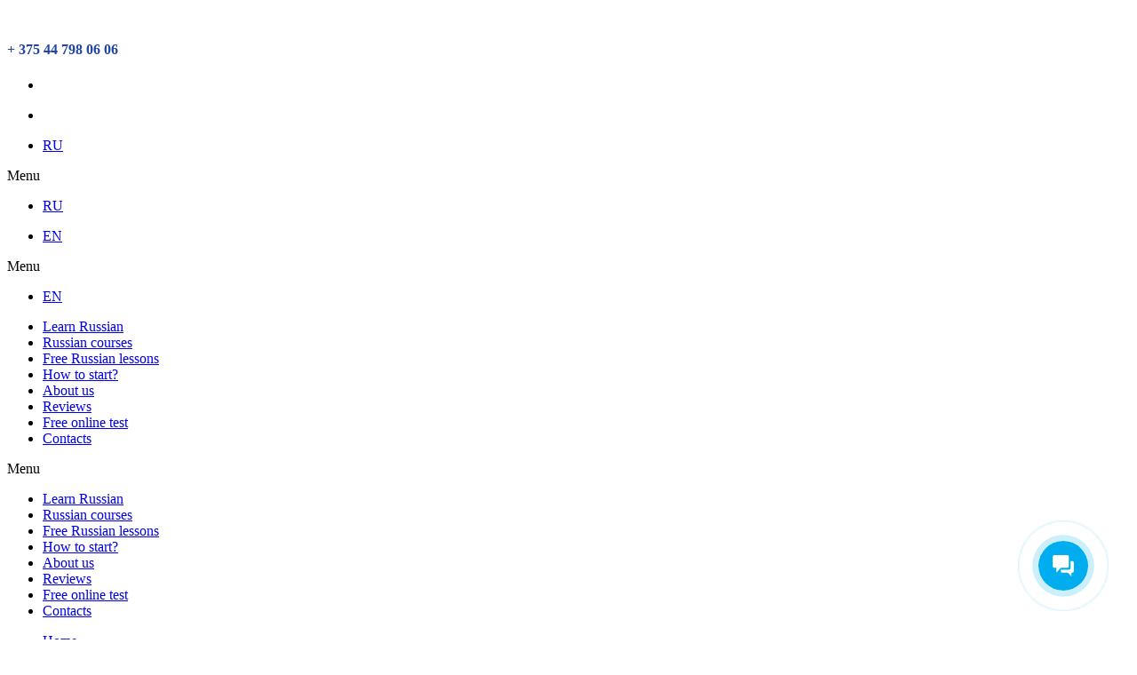

--- FILE ---
content_type: text/html; charset=UTF-8
request_url: https://learnrussian.by/happy-birthday-in-russian/
body_size: 24060
content:
<!doctype html>
<html lang="en-GB">
<head>
	<meta charset="UTF-8">
		<meta name="viewport" content="width=device-width, initial-scale=1">
	<link rel="profile" href="http://gmpg.org/xfn/11">
	<title>Поздравления с днем рождения по-русски |</title>

		<!-- All in One SEO 4.1.3.4 -->
		<meta name="description" content="Самый простой и распространенный способ поздравления на этот праздник — сказать «С днем рождения!» Однако если вам хочется сделать поздравление более личным, пожелать имениннику что-то особенное, то вам пригодится наша подборка поздравлений с днем рождения по-русски."/>
		<link rel="canonical" href="https://learnrussian.by/happy-birthday-in-russian/" />
		<script type="application/ld+json" class="aioseo-schema">
			{"@context":"https:\/\/schema.org","@graph":[{"@type":"WebSite","@id":"https:\/\/learnrussian.by\/#website","url":"https:\/\/learnrussian.by\/","name":"Learn Russian in Minsk | School of Russian Leader","description":"\u0421\u0430\u0439\u0442 \u043a\u0440\u0443\u043f\u043d\u0435\u0439\u0448\u0435\u0439 \u0448\u043a\u043e\u043b\u044b \u0440\u0443\u0441\u0441\u043a\u043e\u0433\u043e \u044f\u0437\u044b\u043a\u0430 \u0432 \u041c\u0438\u043d\u0441\u043a\u0435, \u0438\u043d\u0444\u043e\u0440\u043c\u0430\u0446\u0438\u044f \u043e \u0446\u0435\u043d\u0430\u0445, \u0440\u0430\u0441\u043f\u0438\u0441\u0430\u043d\u0438\u0438, \u0430\u0434\u0440\u0435\u0441\u0430\u0445 \u043a\u0443\u0440\u0441\u043e\u0432 \u0440\u0443\u0441\u0441\u043a\u043e\u0433\u043e \u0434\u043b\u044f \u0438\u043d\u043e\u0441\u0442\u0440\u0430\u043d\u0446\u0435\u0432 \u0432 \u041c\u0438\u043d\u0441\u043a\u0435","publisher":{"@id":"https:\/\/learnrussian.by\/#organization"}},{"@type":"Organization","@id":"https:\/\/learnrussian.by\/#organization","name":"\u0428\u043a\u043e\u043b\u0430 \u0440\u0443\u0441\u0441\u043a\u043e\u0433\u043e \u044f\u0437\u044b\u043a\u0430 \u041b\u0438\u0434\u0435\u0440: \u0437\u0430\u043f\u0438\u0441\u044c \u043d\u0430 \u043a\u0443\u0440\u0441\u044b \u0440\u0443\u0441\u0441\u043a\u043e\u0433\u043e \u043a\u0430\u043a \u0438\u043d\u043e\u0441\u0442\u0440\u0430\u043d\u043d\u043e\u0433\u043e \u0432 \u041c\u0438\u043d\u0441\u043a\u0435","url":"https:\/\/learnrussian.by\/","logo":{"@type":"ImageObject","@id":"https:\/\/learnrussian.by\/#organizationLogo","url":"https:\/\/learnrussian.by\/wp-content\/uploads\/2021\/03\/\u041b\u043e\u0433\u043e-\u0420\u041a\u0418.png","width":"798","height":"262"},"image":{"@id":"https:\/\/learnrussian.by\/#organizationLogo"}},{"@type":"BreadcrumbList","@id":"https:\/\/learnrussian.by\/happy-birthday-in-russian\/#breadcrumblist","itemListElement":[{"@type":"ListItem","@id":"https:\/\/learnrussian.by\/#listItem","position":"1","item":{"@type":"WebPage","@id":"https:\/\/learnrussian.by\/","name":"\u0413\u043b\u0430\u0432\u043d\u0430\u044f","description":"LEARN RUSSIAN IN MINSK Only for foreign residents who live in Belarus Free consultation Russian courses GROUP SESSIONS Fixed group sessions schedule so you can join any group of your level Meet people from all over the world and study together We will help you choose a group according to your goals and preferences Free [\u2026]","url":"https:\/\/learnrussian.by\/"},"nextItem":"https:\/\/learnrussian.by\/happy-birthday-in-russian\/#listItem"},{"@type":"ListItem","@id":"https:\/\/learnrussian.by\/happy-birthday-in-russian\/#listItem","position":"2","item":{"@type":"WebPage","@id":"https:\/\/learnrussian.by\/happy-birthday-in-russian\/","name":"\u041f\u043e\u0437\u0434\u0440\u0430\u0432\u043b\u0435\u043d\u0438\u044f \u0441 \u0434\u043d\u0435\u043c \u0440\u043e\u0436\u0434\u0435\u043d\u0438\u044f \u043f\u043e-\u0440\u0443\u0441\u0441\u043a\u0438","description":"\u0421\u0430\u043c\u044b\u0439 \u043f\u0440\u043e\u0441\u0442\u043e\u0439 \u0438 \u0440\u0430\u0441\u043f\u0440\u043e\u0441\u0442\u0440\u0430\u043d\u0435\u043d\u043d\u044b\u0439 \u0441\u043f\u043e\u0441\u043e\u0431 \u043f\u043e\u0437\u0434\u0440\u0430\u0432\u043b\u0435\u043d\u0438\u044f \u043d\u0430 \u044d\u0442\u043e\u0442 \u043f\u0440\u0430\u0437\u0434\u043d\u0438\u043a \u2014 \u0441\u043a\u0430\u0437\u0430\u0442\u044c \u00ab\u0421 \u0434\u043d\u0435\u043c \u0440\u043e\u0436\u0434\u0435\u043d\u0438\u044f!\u00bb \u041e\u0434\u043d\u0430\u043a\u043e \u0435\u0441\u043b\u0438 \u0432\u0430\u043c \u0445\u043e\u0447\u0435\u0442\u0441\u044f \u0441\u0434\u0435\u043b\u0430\u0442\u044c \u043f\u043e\u0437\u0434\u0440\u0430\u0432\u043b\u0435\u043d\u0438\u0435 \u0431\u043e\u043b\u0435\u0435 \u043b\u0438\u0447\u043d\u044b\u043c, \u043f\u043e\u0436\u0435\u043b\u0430\u0442\u044c \u0438\u043c\u0435\u043d\u0438\u043d\u043d\u0438\u043a\u0443 \u0447\u0442\u043e-\u0442\u043e \u043e\u0441\u043e\u0431\u0435\u043d\u043d\u043e\u0435, \u0442\u043e \u0432\u0430\u043c \u043f\u0440\u0438\u0433\u043e\u0434\u0438\u0442\u0441\u044f \u043d\u0430\u0448\u0430 \u043f\u043e\u0434\u0431\u043e\u0440\u043a\u0430 \u043f\u043e\u0437\u0434\u0440\u0430\u0432\u043b\u0435\u043d\u0438\u0439 \u0441 \u0434\u043d\u0435\u043c \u0440\u043e\u0436\u0434\u0435\u043d\u0438\u044f \u043f\u043e-\u0440\u0443\u0441\u0441\u043a\u0438.","url":"https:\/\/learnrussian.by\/happy-birthday-in-russian\/"},"previousItem":"https:\/\/learnrussian.by\/#listItem"}]},{"@type":"Person","@id":"https:\/\/learnrussian.by\/author\/root\/#author","url":"https:\/\/learnrussian.by\/author\/root\/","name":"root","image":{"@type":"ImageObject","@id":"https:\/\/learnrussian.by\/happy-birthday-in-russian\/#authorImage","url":"https:\/\/secure.gravatar.com\/avatar\/527d9a89130c3a0af01426733b180688?s=96&d=mm&r=g","width":"96","height":"96","caption":"root"}},{"@type":"WebPage","@id":"https:\/\/learnrussian.by\/happy-birthday-in-russian\/#webpage","url":"https:\/\/learnrussian.by\/happy-birthday-in-russian\/","name":"\u041f\u043e\u0437\u0434\u0440\u0430\u0432\u043b\u0435\u043d\u0438\u044f \u0441 \u0434\u043d\u0435\u043c \u0440\u043e\u0436\u0434\u0435\u043d\u0438\u044f \u043f\u043e-\u0440\u0443\u0441\u0441\u043a\u0438 |","description":"\u0421\u0430\u043c\u044b\u0439 \u043f\u0440\u043e\u0441\u0442\u043e\u0439 \u0438 \u0440\u0430\u0441\u043f\u0440\u043e\u0441\u0442\u0440\u0430\u043d\u0435\u043d\u043d\u044b\u0439 \u0441\u043f\u043e\u0441\u043e\u0431 \u043f\u043e\u0437\u0434\u0440\u0430\u0432\u043b\u0435\u043d\u0438\u044f \u043d\u0430 \u044d\u0442\u043e\u0442 \u043f\u0440\u0430\u0437\u0434\u043d\u0438\u043a \u2014 \u0441\u043a\u0430\u0437\u0430\u0442\u044c \u00ab\u0421 \u0434\u043d\u0435\u043c \u0440\u043e\u0436\u0434\u0435\u043d\u0438\u044f!\u00bb \u041e\u0434\u043d\u0430\u043a\u043e \u0435\u0441\u043b\u0438 \u0432\u0430\u043c \u0445\u043e\u0447\u0435\u0442\u0441\u044f \u0441\u0434\u0435\u043b\u0430\u0442\u044c \u043f\u043e\u0437\u0434\u0440\u0430\u0432\u043b\u0435\u043d\u0438\u0435 \u0431\u043e\u043b\u0435\u0435 \u043b\u0438\u0447\u043d\u044b\u043c, \u043f\u043e\u0436\u0435\u043b\u0430\u0442\u044c \u0438\u043c\u0435\u043d\u0438\u043d\u043d\u0438\u043a\u0443 \u0447\u0442\u043e-\u0442\u043e \u043e\u0441\u043e\u0431\u0435\u043d\u043d\u043e\u0435, \u0442\u043e \u0432\u0430\u043c \u043f\u0440\u0438\u0433\u043e\u0434\u0438\u0442\u0441\u044f \u043d\u0430\u0448\u0430 \u043f\u043e\u0434\u0431\u043e\u0440\u043a\u0430 \u043f\u043e\u0437\u0434\u0440\u0430\u0432\u043b\u0435\u043d\u0438\u0439 \u0441 \u0434\u043d\u0435\u043c \u0440\u043e\u0436\u0434\u0435\u043d\u0438\u044f \u043f\u043e-\u0440\u0443\u0441\u0441\u043a\u0438.","inLanguage":"en-GB","isPartOf":{"@id":"https:\/\/learnrussian.by\/#website"},"breadcrumb":{"@id":"https:\/\/learnrussian.by\/happy-birthday-in-russian\/#breadcrumblist"},"author":"https:\/\/learnrussian.by\/author\/root\/#author","creator":"https:\/\/learnrussian.by\/author\/root\/#author","image":{"@type":"ImageObject","@id":"https:\/\/learnrussian.by\/#mainImage","url":"https:\/\/learnrussian.by\/wp-content\/uploads\/2022\/07\/\u0414\u0438\u0437\u0430\u0439\u043d-\u0431\u0435\u0437-\u043d\u0430\u0437\u0432\u0430\u043d\u0438\u044f.png","width":"1400","height":"1000"},"primaryImageOfPage":{"@id":"https:\/\/learnrussian.by\/happy-birthday-in-russian\/#mainImage"},"datePublished":"2022-07-15T13:45:49+04:00","dateModified":"2022-09-09T12:09:21+04:00"},{"@type":"Article","@id":"https:\/\/learnrussian.by\/happy-birthday-in-russian\/#article","name":"\u041f\u043e\u0437\u0434\u0440\u0430\u0432\u043b\u0435\u043d\u0438\u044f \u0441 \u0434\u043d\u0435\u043c \u0440\u043e\u0436\u0434\u0435\u043d\u0438\u044f \u043f\u043e-\u0440\u0443\u0441\u0441\u043a\u0438 |","description":"\u0421\u0430\u043c\u044b\u0439 \u043f\u0440\u043e\u0441\u0442\u043e\u0439 \u0438 \u0440\u0430\u0441\u043f\u0440\u043e\u0441\u0442\u0440\u0430\u043d\u0435\u043d\u043d\u044b\u0439 \u0441\u043f\u043e\u0441\u043e\u0431 \u043f\u043e\u0437\u0434\u0440\u0430\u0432\u043b\u0435\u043d\u0438\u044f \u043d\u0430 \u044d\u0442\u043e\u0442 \u043f\u0440\u0430\u0437\u0434\u043d\u0438\u043a \u2014 \u0441\u043a\u0430\u0437\u0430\u0442\u044c \u00ab\u0421 \u0434\u043d\u0435\u043c \u0440\u043e\u0436\u0434\u0435\u043d\u0438\u044f!\u00bb \u041e\u0434\u043d\u0430\u043a\u043e \u0435\u0441\u043b\u0438 \u0432\u0430\u043c \u0445\u043e\u0447\u0435\u0442\u0441\u044f \u0441\u0434\u0435\u043b\u0430\u0442\u044c \u043f\u043e\u0437\u0434\u0440\u0430\u0432\u043b\u0435\u043d\u0438\u0435 \u0431\u043e\u043b\u0435\u0435 \u043b\u0438\u0447\u043d\u044b\u043c, \u043f\u043e\u0436\u0435\u043b\u0430\u0442\u044c \u0438\u043c\u0435\u043d\u0438\u043d\u043d\u0438\u043a\u0443 \u0447\u0442\u043e-\u0442\u043e \u043e\u0441\u043e\u0431\u0435\u043d\u043d\u043e\u0435, \u0442\u043e \u0432\u0430\u043c \u043f\u0440\u0438\u0433\u043e\u0434\u0438\u0442\u0441\u044f \u043d\u0430\u0448\u0430 \u043f\u043e\u0434\u0431\u043e\u0440\u043a\u0430 \u043f\u043e\u0437\u0434\u0440\u0430\u0432\u043b\u0435\u043d\u0438\u0439 \u0441 \u0434\u043d\u0435\u043c \u0440\u043e\u0436\u0434\u0435\u043d\u0438\u044f \u043f\u043e-\u0440\u0443\u0441\u0441\u043a\u0438.","headline":"\u041f\u043e\u0437\u0434\u0440\u0430\u0432\u043b\u0435\u043d\u0438\u044f \u0441 \u0434\u043d\u0435\u043c \u0440\u043e\u0436\u0434\u0435\u043d\u0438\u044f \u043f\u043e-\u0440\u0443\u0441\u0441\u043a\u0438","author":{"@id":"https:\/\/learnrussian.by\/author\/root\/#author"},"publisher":{"@id":"https:\/\/learnrussian.by\/#organization"},"datePublished":"2022-07-15T13:45:49+04:00","dateModified":"2022-09-09T12:09:21+04:00","articleSection":"\u041d\u043e\u0432\u043e\u0441\u0442\u0438","mainEntityOfPage":{"@id":"https:\/\/learnrussian.by\/happy-birthday-in-russian\/#webpage"},"isPartOf":{"@id":"https:\/\/learnrussian.by\/happy-birthday-in-russian\/#webpage"},"image":{"@type":"ImageObject","@id":"https:\/\/learnrussian.by\/#articleImage","url":"https:\/\/learnrussian.by\/wp-content\/uploads\/2022\/07\/\u0414\u0438\u0437\u0430\u0439\u043d-\u0431\u0435\u0437-\u043d\u0430\u0437\u0432\u0430\u043d\u0438\u044f.png","width":"1400","height":"1000"}}]}
		</script>
		<!-- All in One SEO -->

<link rel='dns-prefetch' href='//s.w.org' />
<link rel="alternate" type="application/rss+xml" title="Learn Russian in Minsk | School of Russian Leader &raquo; Feed" href="https://learnrussian.by/feed/" />
<link rel="alternate" type="application/rss+xml" title="Learn Russian in Minsk | School of Russian Leader &raquo; Comments Feed" href="https://learnrussian.by/comments/feed/" />
<link rel="alternate" type="application/rss+xml" title="Learn Russian in Minsk | School of Russian Leader &raquo; Поздравления с днем рождения по-русски Comments Feed" href="https://learnrussian.by/happy-birthday-in-russian/feed/" />
		<script type="text/javascript">
			window._wpemojiSettings = {"baseUrl":"https:\/\/s.w.org\/images\/core\/emoji\/13.0.1\/72x72\/","ext":".png","svgUrl":"https:\/\/s.w.org\/images\/core\/emoji\/13.0.1\/svg\/","svgExt":".svg","source":{"concatemoji":"https:\/\/learnrussian.by\/wp-includes\/js\/wp-emoji-release.min.js?ver=5.7.14"}};
			!function(e,a,t){var n,r,o,i=a.createElement("canvas"),p=i.getContext&&i.getContext("2d");function s(e,t){var a=String.fromCharCode;p.clearRect(0,0,i.width,i.height),p.fillText(a.apply(this,e),0,0);e=i.toDataURL();return p.clearRect(0,0,i.width,i.height),p.fillText(a.apply(this,t),0,0),e===i.toDataURL()}function c(e){var t=a.createElement("script");t.src=e,t.defer=t.type="text/javascript",a.getElementsByTagName("head")[0].appendChild(t)}for(o=Array("flag","emoji"),t.supports={everything:!0,everythingExceptFlag:!0},r=0;r<o.length;r++)t.supports[o[r]]=function(e){if(!p||!p.fillText)return!1;switch(p.textBaseline="top",p.font="600 32px Arial",e){case"flag":return s([127987,65039,8205,9895,65039],[127987,65039,8203,9895,65039])?!1:!s([55356,56826,55356,56819],[55356,56826,8203,55356,56819])&&!s([55356,57332,56128,56423,56128,56418,56128,56421,56128,56430,56128,56423,56128,56447],[55356,57332,8203,56128,56423,8203,56128,56418,8203,56128,56421,8203,56128,56430,8203,56128,56423,8203,56128,56447]);case"emoji":return!s([55357,56424,8205,55356,57212],[55357,56424,8203,55356,57212])}return!1}(o[r]),t.supports.everything=t.supports.everything&&t.supports[o[r]],"flag"!==o[r]&&(t.supports.everythingExceptFlag=t.supports.everythingExceptFlag&&t.supports[o[r]]);t.supports.everythingExceptFlag=t.supports.everythingExceptFlag&&!t.supports.flag,t.DOMReady=!1,t.readyCallback=function(){t.DOMReady=!0},t.supports.everything||(n=function(){t.readyCallback()},a.addEventListener?(a.addEventListener("DOMContentLoaded",n,!1),e.addEventListener("load",n,!1)):(e.attachEvent("onload",n),a.attachEvent("onreadystatechange",function(){"complete"===a.readyState&&t.readyCallback()})),(n=t.source||{}).concatemoji?c(n.concatemoji):n.wpemoji&&n.twemoji&&(c(n.twemoji),c(n.wpemoji)))}(window,document,window._wpemojiSettings);
		</script>
		<style type="text/css">
img.wp-smiley,
img.emoji {
	display: inline !important;
	border: none !important;
	box-shadow: none !important;
	height: 1em !important;
	width: 1em !important;
	margin: 0 .07em !important;
	vertical-align: -0.1em !important;
	background: none !important;
	padding: 0 !important;
}
</style>
	<link rel='stylesheet' id='wp-block-library-css'  href='https://learnrussian.by/wp-includes/css/dist/block-library/style.min.css?ver=5.7.14' type='text/css' media='all' />
<link rel='stylesheet' id='trp-language-switcher-style-css'  href='https://learnrussian.by/wp-content/plugins/translatepress-multilingual/assets/css/trp-language-switcher.css?ver=1.9.6' type='text/css' media='all' />
<link rel='stylesheet' id='hello-elementor-css'  href='https://learnrussian.by/wp-content/themes/hello-elementor/style.min.css?ver=2.3.1' type='text/css' media='all' />
<link rel='stylesheet' id='hello-elementor-theme-style-css'  href='https://learnrussian.by/wp-content/themes/hello-elementor/theme.min.css?ver=2.3.1' type='text/css' media='all' />
<link rel='stylesheet' id='elementor-icons-css'  href='https://learnrussian.by/wp-content/plugins/elementor/assets/lib/eicons/css/elementor-icons.min.css?ver=5.11.0' type='text/css' media='all' />
<link rel='stylesheet' id='elementor-animations-css'  href='https://learnrussian.by/wp-content/plugins/elementor/assets/lib/animations/animations.min.css?ver=3.1.4' type='text/css' media='all' />
<link rel='stylesheet' id='elementor-frontend-legacy-css'  href='https://learnrussian.by/wp-content/plugins/elementor/assets/css/frontend-legacy.min.css?ver=3.1.4' type='text/css' media='all' />
<link rel='stylesheet' id='elementor-frontend-css'  href='https://learnrussian.by/wp-content/plugins/elementor/assets/css/frontend.min.css?ver=3.1.4' type='text/css' media='all' />
<link rel='stylesheet' id='elementor-post-17758-css'  href='https://learnrussian.by/wp-content/uploads/elementor/css/post-17758.css?ver=1623928554' type='text/css' media='all' />
<link rel='stylesheet' id='powerpack-frontend-css'  href='https://learnrussian.by/wp-content/plugins/powerpack-elements/assets/css/min/frontend.min.css?ver=2.2.7' type='text/css' media='all' />
<link rel='stylesheet' id='elementor-pro-css'  href='https://learnrussian.by/wp-content/plugins/elementor-pro/assets/css/frontend.min.css?ver=3.1.1' type='text/css' media='all' />
<link rel='stylesheet' id='elementor-post-21595-css'  href='https://learnrussian.by/wp-content/uploads/elementor/css/post-21595.css?ver=1659974948' type='text/css' media='all' />
<link rel='stylesheet' id='elementor-post-18012-css'  href='https://learnrussian.by/wp-content/uploads/elementor/css/post-18012.css?ver=1750068920' type='text/css' media='all' />
<link rel='stylesheet' id='elementor-post-17777-css'  href='https://learnrussian.by/wp-content/uploads/elementor/css/post-17777.css?ver=1729160468' type='text/css' media='all' />
<link rel='stylesheet' id='elementor-post-17792-css'  href='https://learnrussian.by/wp-content/uploads/elementor/css/post-17792.css?ver=1623928555' type='text/css' media='all' />
<link rel='stylesheet' id='elementor-post-17786-css'  href='https://learnrussian.by/wp-content/uploads/elementor/css/post-17786.css?ver=1715951695' type='text/css' media='all' />
<link rel='stylesheet' id='elementor-post-17783-css'  href='https://learnrussian.by/wp-content/uploads/elementor/css/post-17783.css?ver=1623928555' type='text/css' media='all' />
<link rel='stylesheet' id='ecs-styles-css'  href='https://learnrussian.by/wp-content/plugins/ele-custom-skin/assets/css/ecs-style.css?ver=3.0.0' type='text/css' media='all' />
<link rel='stylesheet' id='elementor-post-17992-css'  href='https://learnrussian.by/wp-content/uploads/elementor/css/post-17992.css?ver=1757527089' type='text/css' media='all' />
<link rel='stylesheet' id='google-fonts-1-css'  href='https://fonts.googleapis.com/css?family=Roboto%3A100%2C100italic%2C200%2C200italic%2C300%2C300italic%2C400%2C400italic%2C500%2C500italic%2C600%2C600italic%2C700%2C700italic%2C800%2C800italic%2C900%2C900italic%7CRoboto+Slab%3A100%2C100italic%2C200%2C200italic%2C300%2C300italic%2C400%2C400italic%2C500%2C500italic%2C600%2C600italic%2C700%2C700italic%2C800%2C800italic%2C900%2C900italic%7COpen+Sans%3A100%2C100italic%2C200%2C200italic%2C300%2C300italic%2C400%2C400italic%2C500%2C500italic%2C600%2C600italic%2C700%2C700italic%2C800%2C800italic%2C900%2C900italic&#038;ver=5.7.14' type='text/css' media='all' />
<link rel='stylesheet' id='elementor-icons-shared-0-css'  href='https://learnrussian.by/wp-content/plugins/elementor/assets/lib/font-awesome/css/fontawesome.min.css?ver=5.15.1' type='text/css' media='all' />
<link rel='stylesheet' id='elementor-icons-fa-brands-css'  href='https://learnrussian.by/wp-content/plugins/elementor/assets/lib/font-awesome/css/brands.min.css?ver=5.15.1' type='text/css' media='all' />
<link rel='stylesheet' id='elementor-icons-fa-solid-css'  href='https://learnrussian.by/wp-content/plugins/elementor/assets/lib/font-awesome/css/solid.min.css?ver=5.15.1' type='text/css' media='all' />
<script type='text/javascript' id='jquery-core-js-extra'>
/* <![CDATA[ */
var pp = {"ajax_url":"https:\/\/learnrussian.by\/wp-admin\/admin-ajax.php"};
/* ]]> */
</script>
<script type='text/javascript' src='https://learnrussian.by/wp-includes/js/jquery/jquery.min.js?ver=3.5.1' id='jquery-core-js'></script>
<script type='text/javascript' src='https://learnrussian.by/wp-includes/js/jquery/jquery-migrate.min.js?ver=3.3.2' id='jquery-migrate-js'></script>
<script type='text/javascript' id='ecs_ajax_load-js-extra'>
/* <![CDATA[ */
var ecs_ajax_params = {"ajaxurl":"https:\/\/learnrussian.by\/wp-admin\/admin-ajax.php","posts":"{\"page\":0,\"name\":\"happy-birthday-in-russian\",\"error\":\"\",\"m\":\"\",\"p\":0,\"post_parent\":\"\",\"subpost\":\"\",\"subpost_id\":\"\",\"attachment\":\"\",\"attachment_id\":0,\"pagename\":\"\",\"page_id\":0,\"second\":\"\",\"minute\":\"\",\"hour\":\"\",\"day\":0,\"monthnum\":0,\"year\":0,\"w\":0,\"category_name\":\"\",\"tag\":\"\",\"cat\":\"\",\"tag_id\":\"\",\"author\":\"\",\"author_name\":\"\",\"feed\":\"\",\"tb\":\"\",\"paged\":0,\"meta_key\":\"\",\"meta_value\":\"\",\"preview\":\"\",\"s\":\"\",\"sentence\":\"\",\"title\":\"\",\"fields\":\"\",\"menu_order\":\"\",\"embed\":\"\",\"category__in\":[],\"category__not_in\":[],\"category__and\":[],\"post__in\":[],\"post__not_in\":[],\"post_name__in\":[],\"tag__in\":[],\"tag__not_in\":[],\"tag__and\":[],\"tag_slug__in\":[],\"tag_slug__and\":[],\"post_parent__in\":[],\"post_parent__not_in\":[],\"author__in\":[],\"author__not_in\":[],\"ignore_sticky_posts\":false,\"suppress_filters\":false,\"cache_results\":true,\"update_post_term_cache\":true,\"lazy_load_term_meta\":true,\"update_post_meta_cache\":true,\"post_type\":\"\",\"posts_per_page\":10,\"nopaging\":false,\"comments_per_page\":\"50\",\"no_found_rows\":false,\"order\":\"DESC\"}"};
/* ]]> */
</script>
<script type='text/javascript' src='https://learnrussian.by/wp-content/plugins/ele-custom-skin/assets/js/ecs_ajax_pagination.js?ver=3.0.0' id='ecs_ajax_load-js'></script>
<script type='text/javascript' src='https://learnrussian.by/wp-content/plugins/ele-custom-skin/assets/js/ecs.js?ver=3.0.0' id='ecs-script-js'></script>
<link rel="https://api.w.org/" href="https://learnrussian.by/wp-json/" /><link rel="alternate" type="application/json" href="https://learnrussian.by/wp-json/wp/v2/posts/21595" /><link rel="EditURI" type="application/rsd+xml" title="RSD" href="https://learnrussian.by/xmlrpc.php?rsd" />
<link rel="wlwmanifest" type="application/wlwmanifest+xml" href="https://learnrussian.by/wp-includes/wlwmanifest.xml" /> 
<meta name="generator" content="WordPress 5.7.14" />
<link rel='shortlink' href='https://learnrussian.by/?p=21595' />
<link rel="alternate" type="application/json+oembed" href="https://learnrussian.by/wp-json/oembed/1.0/embed?url=https%3A%2F%2Flearnrussian.by%2Fhappy-birthday-in-russian%2F" />
<link rel="alternate" type="text/xml+oembed" href="https://learnrussian.by/wp-json/oembed/1.0/embed?url=https%3A%2F%2Flearnrussian.by%2Fhappy-birthday-in-russian%2F&#038;format=xml" />
<link rel="alternate" hreflang="en-GB" href="https://learnrussian.by/happy-birthday-in-russian/"/>
<link rel="alternate" hreflang="en" href="https://learnrussian.by/happy-birthday-in-russian/"/>
<link rel="alternate" hreflang="ru-RU" href="https://learnrussian.by/ru/happy-birthday-in-russian/"/>
<link rel="alternate" hreflang="ru" href="https://learnrussian.by/ru/happy-birthday-in-russian/"/>
<link rel="icon" href="https://learnrussian.by/wp-content/uploads/2021/03/Рисунок1-169x220.png" sizes="32x32" />
<link rel="icon" href="https://learnrussian.by/wp-content/uploads/2021/03/Рисунок1.png" sizes="192x192" />
<link rel="apple-touch-icon" href="https://learnrussian.by/wp-content/uploads/2021/03/Рисунок1.png" />
<meta name="msapplication-TileImage" content="https://learnrussian.by/wp-content/uploads/2021/03/Рисунок1.png" />
	
</head>
<body class="post-template post-template-elementor_header_footer single single-post postid-21595 single-format-standard wp-custom-logo translatepress-en_GB elementor-default elementor-template-full-width elementor-kit-17758 elementor-page elementor-page-21595">

		<div data-elementor-type="header" data-elementor-id="18012" class="elementor elementor-18012 elementor-location-header" data-elementor-settings="[]">
		<div class="elementor-section-wrap">
					<section class="elementor-section elementor-top-section elementor-element elementor-element-6a8afed0 elementor-section-boxed elementor-section-height-default elementor-section-height-default" data-id="6a8afed0" data-element_type="section">
						<div class="elementor-container elementor-column-gap-default">
							<div class="elementor-row">
					<div class="elementor-column elementor-col-100 elementor-top-column elementor-element elementor-element-15300e4c" data-id="15300e4c" data-element_type="column">
			<div class="elementor-column-wrap elementor-element-populated">
							<div class="elementor-widget-wrap">
						<section class="elementor-section elementor-inner-section elementor-element elementor-element-245570e2 elementor-section-content-middle elementor-section-boxed elementor-section-height-default elementor-section-height-default" data-id="245570e2" data-element_type="section">
						<div class="elementor-container elementor-column-gap-default">
							<div class="elementor-row">
					<div class="elementor-column elementor-col-14 elementor-inner-column elementor-element elementor-element-4c5d3df3" data-id="4c5d3df3" data-element_type="column">
			<div class="elementor-column-wrap elementor-element-populated">
							<div class="elementor-widget-wrap">
						<div class="elementor-element elementor-element-504e1422 elementor-widget elementor-widget-image" data-id="504e1422" data-element_type="widget" data-widget_type="image.default">
				<div class="elementor-widget-container">
					<div class="elementor-image">
											<a href="https://learnrussian.by">
							<img width="798" height="262" src="https://learnrussian.by/wp-content/uploads/2021/03/Лого-РКИ.png" class="attachment-large size-large" alt="" loading="lazy" srcset="https://learnrussian.by/wp-content/uploads/2021/03/Лого-РКИ.png 798w, https://learnrussian.by/wp-content/uploads/2021/03/Лого-РКИ-300x98.png 300w, https://learnrussian.by/wp-content/uploads/2021/03/Лого-РКИ-220x72.png 220w, https://learnrussian.by/wp-content/uploads/2021/03/Лого-РКИ-768x252.png 768w, https://learnrussian.by/wp-content/uploads/2021/03/Лого-РКИ-16x5.png 16w" sizes="(max-width: 798px) 100vw, 798px" />								</a>
											</div>
				</div>
				</div>
						</div>
					</div>
		</div>
				<div class="elementor-column elementor-col-14 elementor-inner-column elementor-element elementor-element-408dadf" data-id="408dadf" data-element_type="column">
			<div class="elementor-column-wrap">
							<div class="elementor-widget-wrap">
								</div>
					</div>
		</div>
				<div class="elementor-column elementor-col-14 elementor-inner-column elementor-element elementor-element-d27641f" data-id="d27641f" data-element_type="column">
			<div class="elementor-column-wrap elementor-element-populated">
							<div class="elementor-widget-wrap">
						<div class="elementor-element elementor-element-0940f3d elementor-view-default elementor-widget elementor-widget-icon" data-id="0940f3d" data-element_type="widget" data-widget_type="icon.default">
				<div class="elementor-widget-container">
					<div class="elementor-icon-wrapper">
			<div class="elementor-icon">
			<i aria-hidden="true" class="fab fa-viber"></i>			</div>
		</div>
				</div>
				</div>
						</div>
					</div>
		</div>
				<div class="elementor-column elementor-col-14 elementor-inner-column elementor-element elementor-element-d27fe3b" data-id="d27fe3b" data-element_type="column">
			<div class="elementor-column-wrap elementor-element-populated">
							<div class="elementor-widget-wrap">
						<div class="elementor-element elementor-element-41492dc elementor-view-default elementor-widget elementor-widget-icon" data-id="41492dc" data-element_type="widget" data-widget_type="icon.default">
				<div class="elementor-widget-container">
					<div class="elementor-icon-wrapper">
			<div class="elementor-icon">
			<i aria-hidden="true" class="fab fa-whatsapp"></i>			</div>
		</div>
				</div>
				</div>
						</div>
					</div>
		</div>
				<div class="elementor-column elementor-col-14 elementor-inner-column elementor-element elementor-element-33931c9" data-id="33931c9" data-element_type="column">
			<div class="elementor-column-wrap elementor-element-populated">
							<div class="elementor-widget-wrap">
						<div class="elementor-element elementor-element-c8fd019 elementor-view-default elementor-widget elementor-widget-icon" data-id="c8fd019" data-element_type="widget" data-widget_type="icon.default">
				<div class="elementor-widget-container">
					<div class="elementor-icon-wrapper">
			<div class="elementor-icon">
			<i aria-hidden="true" class="fas fa-phone-square"></i>			</div>
		</div>
				</div>
				</div>
						</div>
					</div>
		</div>
				<div class="elementor-column elementor-col-14 elementor-inner-column elementor-element elementor-element-39cb403" data-id="39cb403" data-element_type="column">
			<div class="elementor-column-wrap elementor-element-populated">
							<div class="elementor-widget-wrap">
						<div class="elementor-element elementor-element-8e65089 elementor-widget elementor-widget-text-editor" data-id="8e65089" data-element_type="widget" data-widget_type="text-editor.default">
				<div class="elementor-widget-container">
					<div class="elementor-text-editor elementor-clearfix"><h4><span style="color: #2246a1;">+ 375 44 798 06 06</span></h4></div>
				</div>
				</div>
						</div>
					</div>
		</div>
				<div class="elementor-column elementor-col-14 elementor-inner-column elementor-element elementor-element-7b9e2487" data-id="7b9e2487" data-element_type="column">
			<div class="elementor-column-wrap elementor-element-populated">
							<div class="elementor-widget-wrap">
						<div class="elementor-element elementor-element-250295c5 elementor-mobile-align-center elementor-widget__width-auto elementor-hidden-phone elementor-icon-list--layout-traditional elementor-list-item-link-full_width elementor-widget elementor-widget-icon-list" data-id="250295c5" data-element_type="widget" data-widget_type="icon-list.default">
				<div class="elementor-widget-container">
					<ul class="elementor-icon-list-items">
							<li class="elementor-icon-list-item">
										<span class="elementor-icon-list-text"></span>
									</li>
						</ul>
				</div>
				</div>
				<div class="elementor-element elementor-element-3745562d elementor-mobile-align-center elementor-icon-list--layout-inline elementor-widget__width-auto elementor-hidden-phone elementor-list-item-link-full_width elementor-widget elementor-widget-icon-list" data-id="3745562d" data-element_type="widget" data-widget_type="icon-list.default">
				<div class="elementor-widget-container">
					<ul class="elementor-icon-list-items elementor-inline-items">
							<li class="elementor-icon-list-item elementor-inline-item">
										<span class="elementor-icon-list-text"></span>
									</li>
						</ul>
				</div>
				</div>
				<div class="elementor-element elementor-element-7a90dfb4 elementor-nav-menu--dropdown-none elementor-widget__width-auto elementor-hidden-phone elementor-nav-menu--indicator-classic elementor-widget elementor-widget-nav-menu" data-id="7a90dfb4" data-element_type="widget" data-settings="{&quot;layout&quot;:&quot;horizontal&quot;}" data-widget_type="nav-menu.default">
				<div class="elementor-widget-container">
						<nav role="navigation" class="elementor-nav-menu--main elementor-nav-menu__container elementor-nav-menu--layout-horizontal e--pointer-none"><ul id="menu-1-7a90dfb4" class="elementor-nav-menu"><li class="trp-language-switcher-container menu-item menu-item-type-post_type menu-item-object-language_switcher menu-item-18027"><a href="https://learnrussian.by/ru/happy-birthday-in-russian/" class="elementor-item"><span data-no-translation><span class="trp-ls-language-name">RU</span></span></a></li>
</ul></nav>
					<div class="elementor-menu-toggle" role="button" tabindex="0" aria-label="Menu Toggle" aria-expanded="false">
			<i class="eicon-menu-bar" aria-hidden="true"></i>
			<span class="elementor-screen-only">Menu</span>
		</div>
			<nav class="elementor-nav-menu--dropdown elementor-nav-menu__container" role="navigation" aria-hidden="true"><ul id="menu-2-7a90dfb4" class="elementor-nav-menu"><li class="trp-language-switcher-container menu-item menu-item-type-post_type menu-item-object-language_switcher menu-item-18027"><a href="https://learnrussian.by/ru/happy-birthday-in-russian/" class="elementor-item"><span data-no-translation><span class="trp-ls-language-name">RU</span></span></a></li>
</ul></nav>
				</div>
				</div>
				<div class="elementor-element elementor-element-23cbe185 elementor-nav-menu--dropdown-none elementor-widget__width-auto elementor-hidden-phone elementor-nav-menu--indicator-classic elementor-widget elementor-widget-nav-menu" data-id="23cbe185" data-element_type="widget" data-settings="{&quot;layout&quot;:&quot;horizontal&quot;}" data-widget_type="nav-menu.default">
				<div class="elementor-widget-container">
						<nav role="navigation" class="elementor-nav-menu--main elementor-nav-menu__container elementor-nav-menu--layout-horizontal e--pointer-none"><ul id="menu-1-23cbe185" class="elementor-nav-menu"><li class="trp-language-switcher-container menu-item menu-item-type-post_type menu-item-object-language_switcher menu-item-18026"><a href="https://learnrussian.by/happy-birthday-in-russian/" class="elementor-item"><span data-no-translation><span class="trp-ls-language-name">EN</span></span></a></li>
</ul></nav>
					<div class="elementor-menu-toggle" role="button" tabindex="0" aria-label="Menu Toggle" aria-expanded="false">
			<i class="eicon-menu-bar" aria-hidden="true"></i>
			<span class="elementor-screen-only">Menu</span>
		</div>
			<nav class="elementor-nav-menu--dropdown elementor-nav-menu__container" role="navigation" aria-hidden="true"><ul id="menu-2-23cbe185" class="elementor-nav-menu"><li class="trp-language-switcher-container menu-item menu-item-type-post_type menu-item-object-language_switcher menu-item-18026"><a href="https://learnrussian.by/happy-birthday-in-russian/" class="elementor-item"><span data-no-translation><span class="trp-ls-language-name">EN</span></span></a></li>
</ul></nav>
				</div>
				</div>
				<div class="elementor-element elementor-element-7683f4a1 elementor-widget__width-auto elementor-hidden-desktop elementor-hidden-tablet elementor-view-default elementor-widget elementor-widget-icon" data-id="7683f4a1" data-element_type="widget" data-widget_type="icon.default">
				<div class="elementor-widget-container">
					<div class="elementor-icon-wrapper">
			<a class="elementor-icon" href="#elementor-action%3Aaction%3Dpopup%3Aopen%26settings%3DeyJpZCI6IjE3NzkyIiwidG9nZ2xlIjpmYWxzZX0%3D">
			<i aria-hidden="true" class="fas fa-bars"></i>			</a>
		</div>
				</div>
				</div>
						</div>
					</div>
		</div>
								</div>
					</div>
		</section>
				<section class="elementor-section elementor-inner-section elementor-element elementor-element-15c98294 elementor-hidden-phone elementor-section-boxed elementor-section-height-default elementor-section-height-default" data-id="15c98294" data-element_type="section">
						<div class="elementor-container elementor-column-gap-default">
							<div class="elementor-row">
					<div class="elementor-column elementor-col-100 elementor-inner-column elementor-element elementor-element-425710b9" data-id="425710b9" data-element_type="column">
			<div class="elementor-column-wrap elementor-element-populated">
							<div class="elementor-widget-wrap">
						<div class="elementor-element elementor-element-5ecae24a elementor-nav-menu__align-justify elementor-nav-menu--dropdown-none elementor-nav-menu--indicator-classic elementor-widget elementor-widget-nav-menu" data-id="5ecae24a" data-element_type="widget" data-settings="{&quot;layout&quot;:&quot;horizontal&quot;}" data-widget_type="nav-menu.default">
				<div class="elementor-widget-container">
						<nav role="navigation" class="elementor-nav-menu--main elementor-nav-menu__container elementor-nav-menu--layout-horizontal e--pointer-none"><ul id="menu-1-5ecae24a" class="elementor-nav-menu"><li class="menu-item menu-item-type-post_type menu-item-object-page menu-item-home menu-item-17952"><a href="https://learnrussian.by/" class="elementor-item">Learn Russian</a></li>
<li class="menu-item menu-item-type-post_type menu-item-object-page menu-item-17954"><a href="https://learnrussian.by/learn-russian/russian-courses/" class="elementor-item">Russian courses</a></li>
<li class="menu-item menu-item-type-post_type menu-item-object-page menu-item-19781"><a href="https://learnrussian.by/you-can-learn-russian-for-free-using-our-video-lessons-on-youtube/" class="elementor-item">Free Russian lessons</a></li>
<li class="menu-item menu-item-type-post_type menu-item-object-page menu-item-17956"><a href="https://learnrussian.by/learn-russian/how-to-start/" class="elementor-item">How to start?</a></li>
<li class="menu-item menu-item-type-post_type menu-item-object-page menu-item-17959"><a href="https://learnrussian.by/learn-russian/about-us/" class="elementor-item">About us</a></li>
<li class="menu-item menu-item-type-post_type menu-item-object-page menu-item-17955"><a href="https://learnrussian.by/learn-russian/reviews/" class="elementor-item">Reviews</a></li>
<li class="menu-item menu-item-type-post_type menu-item-object-page menu-item-17957"><a href="https://learnrussian.by/learn-russian/free-online-test/" class="elementor-item">Free online test</a></li>
<li class="menu-item menu-item-type-post_type menu-item-object-page menu-item-17958"><a href="https://learnrussian.by/learn-russian/contacts/" class="elementor-item">Contacts</a></li>
</ul></nav>
					<div class="elementor-menu-toggle" role="button" tabindex="0" aria-label="Menu Toggle" aria-expanded="false">
			<i class="eicon-menu-bar" aria-hidden="true"></i>
			<span class="elementor-screen-only">Menu</span>
		</div>
			<nav class="elementor-nav-menu--dropdown elementor-nav-menu__container" role="navigation" aria-hidden="true"><ul id="menu-2-5ecae24a" class="elementor-nav-menu"><li class="menu-item menu-item-type-post_type menu-item-object-page menu-item-home menu-item-17952"><a href="https://learnrussian.by/" class="elementor-item">Learn Russian</a></li>
<li class="menu-item menu-item-type-post_type menu-item-object-page menu-item-17954"><a href="https://learnrussian.by/learn-russian/russian-courses/" class="elementor-item">Russian courses</a></li>
<li class="menu-item menu-item-type-post_type menu-item-object-page menu-item-19781"><a href="https://learnrussian.by/you-can-learn-russian-for-free-using-our-video-lessons-on-youtube/" class="elementor-item">Free Russian lessons</a></li>
<li class="menu-item menu-item-type-post_type menu-item-object-page menu-item-17956"><a href="https://learnrussian.by/learn-russian/how-to-start/" class="elementor-item">How to start?</a></li>
<li class="menu-item menu-item-type-post_type menu-item-object-page menu-item-17959"><a href="https://learnrussian.by/learn-russian/about-us/" class="elementor-item">About us</a></li>
<li class="menu-item menu-item-type-post_type menu-item-object-page menu-item-17955"><a href="https://learnrussian.by/learn-russian/reviews/" class="elementor-item">Reviews</a></li>
<li class="menu-item menu-item-type-post_type menu-item-object-page menu-item-17957"><a href="https://learnrussian.by/learn-russian/free-online-test/" class="elementor-item">Free online test</a></li>
<li class="menu-item menu-item-type-post_type menu-item-object-page menu-item-17958"><a href="https://learnrussian.by/learn-russian/contacts/" class="elementor-item">Contacts</a></li>
</ul></nav>
				</div>
				</div>
						</div>
					</div>
		</div>
								</div>
					</div>
		</section>
						</div>
					</div>
		</div>
								</div>
					</div>
		</section>
				<section class="elementor-section elementor-top-section elementor-element elementor-element-2b86e401 elementor-section-boxed elementor-section-height-default elementor-section-height-default" data-id="2b86e401" data-element_type="section" data-settings="{&quot;background_background&quot;:&quot;classic&quot;,&quot;pp_display_conditions_enable&quot;:&quot;yes&quot;}">
						<div class="elementor-container elementor-column-gap-wide">
							<div class="elementor-row">
					<div class="elementor-column elementor-col-100 elementor-top-column elementor-element elementor-element-554decfe" data-id="554decfe" data-element_type="column">
			<div class="elementor-column-wrap elementor-element-populated">
							<div class="elementor-widget-wrap">
						<div class="elementor-element elementor-element-67b4dc5 elementor-widget elementor-widget-pp-breadcrumbs" data-id="67b4dc5" data-element_type="widget" data-settings="{&quot;breadcrumbs_type&quot;:&quot;powerpack&quot;}" data-widget_type="pp-breadcrumbs.default">
				<div class="elementor-widget-container">
			<ul class="pp-breadcrumbs pp-breadcrumbs-powerpack">		<li class="pp-breadcrumbs-item pp-breadcrumbs-item-home">
			<a class="pp-breadcrumbs-crumb pp-breadcrumbs-crumb-link pp-breadcrumbs-crumb-home" href="https://learnrussian.by" title="Home">
				<span class="pp-breadcrumbs-text">
										Home				</span>
			</a>
		</li>
		<li class="pp-breadcrumbs-separator">				<span class='pp-separator-icon pp-icon'>
					<i aria-hidden="true" class="fas fa-angle-right"></i>				</span>
				</li><li class="pp-breadcrumbs-item pp-breadcrumbs-item-cat"><a class="pp-breadcrumbs-crumb pp-breadcrumbs-crumb-link pp-breadcrumbs-crumb-cat" href="https://learnrussian.by/category/news/">Новости</a></li><li class="pp-breadcrumbs-separator">				<span class='pp-separator-icon pp-icon'>
					<i aria-hidden="true" class="fas fa-angle-right"></i>				</span>
				</li><li class="pp-breadcrumbs-item pp-breadcrumbs-item-current pp-breadcrumbs-item-21595""><strong class="pp-breadcrumbs-crumb pp-breadcrumbs-crumb-current pp-breadcrumbs-crumb-21595" title="Поздравления с днем рождения по-русски"">Поздравления с днем рождения по-русски</strong></li></ul>		</div>
				</div>
						</div>
					</div>
		</div>
								</div>
					</div>
		</section>
				</div>
		</div>
				<div data-elementor-type="wp-post" data-elementor-id="21595" class="elementor elementor-21595" data-elementor-settings="[]">
						<div class="elementor-inner">
							<div class="elementor-section-wrap">
							<section class="elementor-section elementor-top-section elementor-element elementor-element-f5dccbb elementor-section-boxed elementor-section-height-default elementor-section-height-default" data-id="f5dccbb" data-element_type="section">
						<div class="elementor-container elementor-column-gap-default">
							<div class="elementor-row">
					<div class="elementor-column elementor-col-100 elementor-top-column elementor-element elementor-element-3d5d717" data-id="3d5d717" data-element_type="column">
			<div class="elementor-column-wrap elementor-element-populated">
							<div class="elementor-widget-wrap">
						<div class="elementor-element elementor-element-71c0b67 elementor-widget elementor-widget-heading" data-id="71c0b67" data-element_type="widget" data-widget_type="heading.default">
				<div class="elementor-widget-container">
			<h1 class="elementor-heading-title elementor-size-default">Поздравления с днем-рождения по-русски</h1>		</div>
				</div>
						</div>
					</div>
		</div>
								</div>
					</div>
		</section>
				<section class="elementor-section elementor-top-section elementor-element elementor-element-1a5e170 elementor-section-boxed elementor-section-height-default elementor-section-height-default" data-id="1a5e170" data-element_type="section">
						<div class="elementor-container elementor-column-gap-default">
							<div class="elementor-row">
					<div class="elementor-column elementor-col-100 elementor-top-column elementor-element elementor-element-b39499c" data-id="b39499c" data-element_type="column">
			<div class="elementor-column-wrap elementor-element-populated">
							<div class="elementor-widget-wrap">
						<div class="elementor-element elementor-element-9cf720c elementor-widget elementor-widget-text-editor" data-id="9cf720c" data-element_type="widget" data-widget_type="text-editor.default">
				<div class="elementor-widget-container">
					<div class="elementor-text-editor elementor-clearfix"><p><span style="font-weight: 400;">Самый простой и распространенный способ поздравления на этот праздник — сказать «С днем рождения!» Однако если вам хочется сделать поздравление более личным, пожелать имениннику что-то особенное, то вам пригодится наша подборка поздравлений с днем рождения по-русски.</span></p></div>
				</div>
				</div>
						</div>
					</div>
		</div>
								</div>
					</div>
		</section>
				<section class="elementor-section elementor-top-section elementor-element elementor-element-db1c09a elementor-section-boxed elementor-section-height-default elementor-section-height-default" data-id="db1c09a" data-element_type="section">
						<div class="elementor-container elementor-column-gap-default">
							<div class="elementor-row">
					<div class="elementor-column elementor-col-100 elementor-top-column elementor-element elementor-element-ce3e9e8" data-id="ce3e9e8" data-element_type="column">
			<div class="elementor-column-wrap elementor-element-populated">
							<div class="elementor-widget-wrap">
						<div class="elementor-element elementor-element-5b15678 elementor-widget elementor-widget-image" data-id="5b15678" data-element_type="widget" data-widget_type="image.default">
				<div class="elementor-widget-container">
					<div class="elementor-image">
										<img width="99" height="98" src="https://learnrussian.by/wp-content/uploads/2022/06/Screenshot_3.png" class="attachment-large size-large" alt="курсы русского как иностранного" loading="lazy" srcset="https://learnrussian.by/wp-content/uploads/2022/06/Screenshot_3.png 99w, https://learnrussian.by/wp-content/uploads/2022/06/Screenshot_3-12x12.png 12w" sizes="(max-width: 99px) 100vw, 99px" />											</div>
				</div>
				</div>
						</div>
					</div>
		</div>
								</div>
					</div>
		</section>
				<section class="elementor-section elementor-top-section elementor-element elementor-element-e025106 elementor-section-boxed elementor-section-height-default elementor-section-height-default" data-id="e025106" data-element_type="section">
						<div class="elementor-container elementor-column-gap-default">
							<div class="elementor-row">
					<div class="elementor-column elementor-col-100 elementor-top-column elementor-element elementor-element-f66f422" data-id="f66f422" data-element_type="column">
			<div class="elementor-column-wrap elementor-element-populated">
							<div class="elementor-widget-wrap">
						<div class="elementor-element elementor-element-34bceb8 elementor-widget elementor-widget-text-editor" data-id="34bceb8" data-element_type="widget" data-widget_type="text-editor.default">
				<div class="elementor-widget-container">
					<div class="elementor-text-editor elementor-clearfix"><h2 style="text-align: center;"><strong><span style="color: #800000;">Общие варианты поздравлений</span></strong></h2><p><span style="font-weight: 400;">Вы можете начать свою поздравительную речь со стандартного «</span><i><span style="font-weight: 400;">С днем рождения!</span></i><span style="font-weight: 400;">» (Happy Birthday), а затем добавить какие-то теплые пожелания. Слово «желаю» можно опускать из поздравления.</span></p><table><tbody><tr><td><p><b>Поздравление с днем рождения</b></p></td><td><p><b>Значение фразы на английском</b></p></td></tr><tr><td><p><i><span style="font-weight: 400;">Желаю всего самого лучшего</span></i></p></td><td><p><span style="font-weight: 400;">Best wishes</span></p></td></tr><tr><td><p><i><span style="font-weight: 400;">Желаю всего того, что ты сам/а себе желаешь (вы сами себе желаете)</span></i></p></td><td><p><span style="font-weight: 400;">I wish you all that you wish yourself</span></p></td></tr><tr><td><p><i><span style="font-weight: 400;">(Желаю) счастья и здоровья</span></i></p></td><td><p><span style="font-weight: 400;">Wish you happiness and health</span></p></td></tr><tr><td><p><i><span style="font-weight: 400;">(Желаю) успеха и радости</span></i></p></td><td><p><span style="font-weight: 400;">I wish you success and joy</span></p></td></tr><tr><td><p><i><span style="font-weight: 400;">Желаю хорошего настроения</span></i></p></td><td><p><span style="font-weight: 400;">I wish you good spirits / to be in a great mood</span></p></td></tr><tr><td><p><i><span style="font-weight: 400;">Желаю любви</span></i></p></td><td><p><span style="font-weight: 400;">I wish you love</span></p></td></tr><tr><td><p><i><span style="font-weight: 400;">Поздравляю!</span></i></p></td><td><p><span style="font-weight: 400;">Congratulations!</span></p></td></tr><tr><td><p><i><span style="font-weight: 400;">Пусть исполнятся все твои/ваши желания!</span></i></p></td><td><p><span style="font-weight: 400;">May all your wishes come true!</span></p></td></tr><tr><td><p><i><span style="font-weight: 400;">Желаю тебе/вам прекрасного дня рождения!</span></i></p></td><td><p><span style="font-weight: 400;">I wish you a wonderful birthday!</span></p></td></tr><tr><td><p><i><span style="font-weight: 400;">Я желаю тебе/вам всего наилучшего в твой/ваш особенный день</span></i></p></td><td><p><span style="font-weight: 400;">I wish you all the best on your special day</span></p></td></tr></tbody></table><p><span style="font-weight: 400;">Все эти поздравления имеют нейтральный характер, поэтому вы можете пожелать такое как коллеге по работе или хорошему знакомому, так и начальнику или малознакомому человеку.</span></p></div>
				</div>
				</div>
						</div>
					</div>
		</div>
								</div>
					</div>
		</section>
				<section class="elementor-section elementor-top-section elementor-element elementor-element-a121cb3 elementor-section-boxed elementor-section-height-default elementor-section-height-default" data-id="a121cb3" data-element_type="section">
						<div class="elementor-container elementor-column-gap-default">
							<div class="elementor-row">
					<div class="elementor-column elementor-col-100 elementor-top-column elementor-element elementor-element-eb08e2b" data-id="eb08e2b" data-element_type="column">
			<div class="elementor-column-wrap elementor-element-populated">
							<div class="elementor-widget-wrap">
						<div class="elementor-element elementor-element-06d281f elementor-widget elementor-widget-image" data-id="06d281f" data-element_type="widget" data-widget_type="image.default">
				<div class="elementor-widget-container">
					<div class="elementor-image">
										<img width="99" height="98" src="https://learnrussian.by/wp-content/uploads/2022/06/Screenshot_3.png" class="attachment-large size-large" alt="курсы русского как иностранного" loading="lazy" srcset="https://learnrussian.by/wp-content/uploads/2022/06/Screenshot_3.png 99w, https://learnrussian.by/wp-content/uploads/2022/06/Screenshot_3-12x12.png 12w" sizes="(max-width: 99px) 100vw, 99px" />											</div>
				</div>
				</div>
						</div>
					</div>
		</div>
								</div>
					</div>
		</section>
				<section class="elementor-section elementor-top-section elementor-element elementor-element-e45a7b1 elementor-section-boxed elementor-section-height-default elementor-section-height-default" data-id="e45a7b1" data-element_type="section">
						<div class="elementor-container elementor-column-gap-default">
							<div class="elementor-row">
					<div class="elementor-column elementor-col-100 elementor-top-column elementor-element elementor-element-e3773d9" data-id="e3773d9" data-element_type="column">
			<div class="elementor-column-wrap elementor-element-populated">
							<div class="elementor-widget-wrap">
						<div class="elementor-element elementor-element-16657a7 elementor-widget elementor-widget-text-editor" data-id="16657a7" data-element_type="widget" data-widget_type="text-editor.default">
				<div class="elementor-widget-container">
					<div class="elementor-text-editor elementor-clearfix"><h2 style="text-align: center;"><strong><span style="color: #800000;">Поздравления с днем рождения детям или друзьям</span></strong></h2><p><span style="font-weight: 400;">В России часто можно услышать веселое поздравление «С днем варенья!» Дословно можно перевести как </span><i><span style="font-weight: 400;">Happy jam day!</span></i><span style="font-weight: 400;">  Но по факту оно означает «с днем рождения». Это выражение стало популярным поздравлением после выхода мультфильма «Малыш и Карлсон», в котором сладкоежка Карлсон назвал день рождения днем варенья.</span></p><p><span style="font-weight: 400;">Такой вариант поздравления чаще всего адресуют детям и иногда взрослым, но очень близким. Кроме того, есть и другие варианты неформальных поздравлений для друзей и близких.</span></p><table><tbody><tr><td><p><b>Поздравление с днем рождения</b></p></td><td><p><b>Значение фразы на английском</b></p></td></tr><tr><td><p><i><span style="font-weight: 400;">Желаю, чтобы у тебя все было, а тебе за это ничего не было</span></i></p></td><td><p><span style="font-weight: 400;">I wish that you have everything and don&#8217;t get in trouble for it</span></p></td></tr><tr><td><p><i><span style="font-weight: 400;">Я надеюсь, что у тебя будет замечательный день и фантастический грядущий год!</span></i></p></td><td><p><span style="font-weight: 400;">I hope you have a fantastic day and a fantastic year to come!</span></p></td></tr><tr><td><p><i><span style="font-weight: 400;">Пусть твой день рождения будет наполнен смехом!</span></i></p></td><td><p><span style="font-weight: 400;">May your birthday be filled with laughter!</span></p></td></tr><tr><td><p><i><span style="font-weight: 400;">Желаю тебе такого же особенного дня, как и ты сам!</span></i></p></td><td><p><span style="font-weight: 400;">Wishing you a day that is as special as you are!</span></p></td></tr><tr><td><p><i><span style="font-weight: 400;">Желаю тебе никогда не переставать радоваться всем мелочам в твоей жизни!</span></i></p></td><td><p><span style="font-weight: 400;">I wish you never stop enjoying all the little moments in your life!</span></p></td></tr><tr><td><p><i><span style="font-weight: 400;">Ты можешь в это поверить?! Сегодня твой день рождения!</span></i></p></td><td><p><span style="font-weight: 400;">Can you believe it?! It’s your birthday today!</span></p></td></tr><tr><td><p><i><span style="font-weight: 400;">Ты пережил еще один год. Поздравляю!</span></i></p></td><td><p><span style="font-weight: 400;">You survived one more year. Congrats!</span></p></td></tr><tr><td><p><i><span style="font-weight: 400;">Я так рад/а, что ты родился. Ты делаешь мою жизнь особенной каждый день!</span></i></p></td><td><p><span style="font-weight: 400;">I am so glad you came into this world. You make my life special every day!</span></p></td></tr><tr><td><p><i><span style="font-weight: 400;">Я самый счастливый человек на свете, потому что у меня есть ты! С днем рождения!</span></i></p></td><td><p><span style="font-weight: 400;">I’m the luckiest person in the world because I have you! Happy Birthday!</span></p></td></tr><tr><td><p><i><span style="font-weight: 400;">Я так горжусь тем человеком, которым ты стал! С днем рождения!</span></i></p></td><td><p><span style="font-weight: 400;">I’m so proud of the person you are! Happy Birthday!</span></p></td></tr></tbody></table></div>
				</div>
				</div>
						</div>
					</div>
		</div>
								</div>
					</div>
		</section>
				<section class="elementor-section elementor-top-section elementor-element elementor-element-41ebd0c elementor-section-boxed elementor-section-height-default elementor-section-height-default" data-id="41ebd0c" data-element_type="section">
						<div class="elementor-container elementor-column-gap-default">
							<div class="elementor-row">
					<div class="elementor-column elementor-col-100 elementor-top-column elementor-element elementor-element-639ab44" data-id="639ab44" data-element_type="column">
			<div class="elementor-column-wrap elementor-element-populated">
							<div class="elementor-widget-wrap">
						<div class="elementor-element elementor-element-56cbce6 elementor-widget elementor-widget-text-editor" data-id="56cbce6" data-element_type="widget" data-widget_type="text-editor.default">
				<div class="elementor-widget-container">
					<div class="elementor-text-editor elementor-clearfix"></div>
				</div>
				</div>
						</div>
					</div>
		</div>
								</div>
					</div>
		</section>
				<section class="elementor-section elementor-top-section elementor-element elementor-element-68a994a elementor-section-boxed elementor-section-height-default elementor-section-height-default" data-id="68a994a" data-element_type="section">
						<div class="elementor-container elementor-column-gap-default">
							<div class="elementor-row">
					<div class="elementor-column elementor-col-100 elementor-top-column elementor-element elementor-element-fa1b8bd" data-id="fa1b8bd" data-element_type="column">
			<div class="elementor-column-wrap">
							<div class="elementor-widget-wrap">
								</div>
					</div>
		</div>
								</div>
					</div>
		</section>
				<section class="elementor-section elementor-top-section elementor-element elementor-element-0b96bf1 elementor-section-boxed elementor-section-height-default elementor-section-height-default" data-id="0b96bf1" data-element_type="section">
						<div class="elementor-container elementor-column-gap-default">
							<div class="elementor-row">
					<div class="elementor-column elementor-col-100 elementor-top-column elementor-element elementor-element-195880f" data-id="195880f" data-element_type="column" data-settings="{&quot;background_background&quot;:&quot;classic&quot;}">
			<div class="elementor-column-wrap elementor-element-populated">
							<div class="elementor-widget-wrap">
						<section class="elementor-section elementor-inner-section elementor-element elementor-element-8b2b3b3 elementor-section-boxed elementor-section-height-default elementor-section-height-default" data-id="8b2b3b3" data-element_type="section">
						<div class="elementor-container elementor-column-gap-default">
							<div class="elementor-row">
					<div class="elementor-column elementor-col-100 elementor-inner-column elementor-element elementor-element-ed811ef" data-id="ed811ef" data-element_type="column">
			<div class="elementor-column-wrap elementor-element-populated">
							<div class="elementor-widget-wrap">
						<div class="elementor-element elementor-element-5cbd3c7 elementor-widget elementor-widget-heading" data-id="5cbd3c7" data-element_type="widget" data-widget_type="heading.default">
				<div class="elementor-widget-container">
			<h2 class="elementor-heading-title elementor-size-default">Записывайте на бесплатный пробный урок и учите русский язык с нами</h2>		</div>
				</div>
						</div>
					</div>
		</div>
								</div>
					</div>
		</section>
				<section class="elementor-section elementor-inner-section elementor-element elementor-element-577edbc elementor-section-boxed elementor-section-height-default elementor-section-height-default" data-id="577edbc" data-element_type="section">
						<div class="elementor-container elementor-column-gap-default">
							<div class="elementor-row">
					<div class="elementor-column elementor-col-100 elementor-inner-column elementor-element elementor-element-8de2a10" data-id="8de2a10" data-element_type="column" data-settings="{&quot;background_background&quot;:&quot;classic&quot;}">
			<div class="elementor-column-wrap elementor-element-populated">
							<div class="elementor-widget-wrap">
						<div class="elementor-element elementor-element-ed58ca6 elementor-button-align-stretch elementor-widget elementor-widget-form" data-id="ed58ca6" data-element_type="widget" data-settings="{&quot;button_width&quot;:&quot;25&quot;,&quot;step_next_label&quot;:&quot;Next&quot;,&quot;step_previous_label&quot;:&quot;Previous&quot;,&quot;step_type&quot;:&quot;number_text&quot;,&quot;step_icon_shape&quot;:&quot;circle&quot;}" data-widget_type="form.default">
				<div class="elementor-widget-container">
					<form class="elementor-form" method="post" name="New Form">
			<input type="hidden" name="post_id" value="21595"/>
			<input type="hidden" name="form_id" value="ed58ca6"/>

							<input type="hidden" name="queried_id" value="21595"/>
			
			<div class="elementor-form-fields-wrapper elementor-labels-">
								<div class="elementor-field-type-text elementor-field-group elementor-column elementor-field-group-name elementor-col-25">
					<label for="form-field-name" class="elementor-field-label elementor-screen-only">Имя</label><input size="1" type="text" name="form_fields[name]" id="form-field-name" class="elementor-field elementor-size-sm  elementor-field-textual" placeholder="Имя">				</div>
								<div class="elementor-field-type-email elementor-field-group elementor-column elementor-field-group-email elementor-col-25 elementor-field-required">
					<label for="form-field-email" class="elementor-field-label elementor-screen-only">Email</label><input size="1" type="email" name="form_fields[email]" id="form-field-email" class="elementor-field elementor-size-sm  elementor-field-textual" placeholder="E-mail" required="required" aria-required="true">				</div>
								<div class="elementor-field-type-tel elementor-field-group elementor-column elementor-field-group-field_b0a0788 elementor-col-25">
					<label for="form-field-field_b0a0788" class="elementor-field-label elementor-screen-only">Телефон</label><input size="1" type="tel" name="form_fields[field_b0a0788]" id="form-field-field_b0a0788" class="elementor-field elementor-size-sm  elementor-field-textual" placeholder="Телефон" pattern="[0-9()#&amp;+*-=.]+" title="Only numbers and phone characters (#, -, *, etc) are accepted.">				</div>
								<div class="elementor-field-group elementor-column elementor-field-type-submit elementor-col-25 e-form__buttons">
					<button type="submit" class="elementor-button elementor-size-sm">
						<span >
															<span class=" elementor-button-icon">
																										</span>
																						<span class="elementor-button-text">Отправить</span>
													</span>
					</button>
				</div>
			</div>
		</form>
				</div>
				</div>
						</div>
					</div>
		</div>
								</div>
					</div>
		</section>
						</div>
					</div>
		</div>
								</div>
					</div>
		</section>
				<section class="elementor-section elementor-top-section elementor-element elementor-element-4749ac6 elementor-section-boxed elementor-section-height-default elementor-section-height-default" data-id="4749ac6" data-element_type="section">
						<div class="elementor-container elementor-column-gap-default">
							<div class="elementor-row">
					<div class="elementor-column elementor-col-100 elementor-top-column elementor-element elementor-element-ee43694" data-id="ee43694" data-element_type="column">
			<div class="elementor-column-wrap elementor-element-populated">
							<div class="elementor-widget-wrap">
						<div class="elementor-element elementor-element-15c0c7e elementor-widget elementor-widget-text-editor" data-id="15c0c7e" data-element_type="widget" data-widget_type="text-editor.default">
				<div class="elementor-widget-container">
					<div class="elementor-text-editor elementor-clearfix"><h2 style="text-align: center;"><strong><span style="color: #800000;">Тосты на день рождения</span></strong></h2><p><span style="font-weight: 400;">Помимо самого поздравления, которое вы говорите имениннику, когда вручаете подарок или сразу же при встрече, во время застолья в России принято говорить еще и тосты, в которые вы можете вложить все свои пожелания. Нередко тост может стать целой историей или анекдотом, который будет предысторией к пожеланиям.</span></p><p><span style="font-weight: 400;">Короткий тост может быть таким:</span></p><ul><li style="font-weight: 400;" aria-level="1"><i><span style="font-weight: 400;">За здоровье! — To your health! Cheers!</span></i></li><li style="font-weight: 400;" aria-level="1"><i><span style="font-weight: 400;">За именинника/цу! — To a birthday boy/girl!</span></i></li><li style="font-weight: 400;" aria-level="1"><span style="font-weight: 400;"> </span><i><span style="font-weight: 400;">За виновника / виновницу торжества! — To the hero of the occasion!</span></i></li></ul><p><span style="font-weight: 400;">Более длинный — таким:</span></p><ul><li style="font-weight: 400;" aria-level="1"><i><span style="font-weight: 400;">Предлагаю выпить за здоровье именинника/цы! — Let’s make a toast to a birthday boy’s/girl’s health!</span></i></li><li style="font-weight: 400;" aria-level="1"><i><span style="font-weight: 400;">Давайте выпьем за то, чтобы у именинника/цы все было хорошо! — Let’s make a toast  and wish the birthday boy/girl all the best!</span></i></li></ul></div>
				</div>
				</div>
						</div>
					</div>
		</div>
								</div>
					</div>
		</section>
				<section class="elementor-section elementor-top-section elementor-element elementor-element-5268a47 elementor-section-boxed elementor-section-height-default elementor-section-height-default" data-id="5268a47" data-element_type="section">
						<div class="elementor-container elementor-column-gap-default">
							<div class="elementor-row">
					<div class="elementor-column elementor-col-100 elementor-top-column elementor-element elementor-element-1835f52" data-id="1835f52" data-element_type="column">
			<div class="elementor-column-wrap elementor-element-populated">
							<div class="elementor-widget-wrap">
						<div class="elementor-element elementor-element-c72ce80 elementor-widget elementor-widget-image" data-id="c72ce80" data-element_type="widget" data-widget_type="image.default">
				<div class="elementor-widget-container">
					<div class="elementor-image">
										<img width="99" height="98" src="https://learnrussian.by/wp-content/uploads/2022/06/Screenshot_3.png" class="attachment-large size-large" alt="курсы русского как иностранного" loading="lazy" srcset="https://learnrussian.by/wp-content/uploads/2022/06/Screenshot_3.png 99w, https://learnrussian.by/wp-content/uploads/2022/06/Screenshot_3-12x12.png 12w" sizes="(max-width: 99px) 100vw, 99px" />											</div>
				</div>
				</div>
						</div>
					</div>
		</div>
								</div>
					</div>
		</section>
				<section class="elementor-section elementor-top-section elementor-element elementor-element-6a405c1 elementor-section-boxed elementor-section-height-default elementor-section-height-default" data-id="6a405c1" data-element_type="section">
						<div class="elementor-container elementor-column-gap-default">
							<div class="elementor-row">
					<div class="elementor-column elementor-col-100 elementor-top-column elementor-element elementor-element-77baacd" data-id="77baacd" data-element_type="column">
			<div class="elementor-column-wrap elementor-element-populated">
							<div class="elementor-widget-wrap">
						<div class="elementor-element elementor-element-1c432c3 elementor-widget elementor-widget-text-editor" data-id="1c432c3" data-element_type="widget" data-widget_type="text-editor.default">
				<div class="elementor-widget-container">
					<div class="elementor-text-editor elementor-clearfix"><h2 style="text-align: center;"><span style="color: #800000;"><strong>Полезная лексика по теме дня рождения</strong></span></h2><p><span style="font-weight: 400;">Помимо самих поздравлений и тостов необходимо подготовиться и к другим особенностям русского дня рождения. Будет нелишним знать слова и выражения, которые вы можете услышать на празднике в честь дня рождения:</span></p><ul><li style="font-weight: 400;" aria-level="1"><i><span style="font-weight: 400;">праздничный торт — birthday cake;</span></i></li></ul><ul><li style="font-weight: 400;" aria-level="1"><i><span style="font-weight: 400;">зажигать свечи — light the candles;</span></i></li></ul><ul><li style="font-weight: 400;" aria-level="1"><i><span style="font-weight: 400;">задувать свечи — blow out the candles;</span></i></li></ul><ul><li style="font-weight: 400;" aria-level="1"><i><span style="font-weight: 400;">виновник/ца торжества — male/female hero of the day;</span></i></li></ul><ul><li style="font-weight: 400;" aria-level="1"><i><span style="font-weight: 400;">пожелания — wishes;</span></i></li></ul><ul><li style="font-weight: 400;" aria-level="1"><i><span style="font-weight: 400;">именинник/ца — birthday boy/girl;</span></i></li></ul><ul><li style="font-weight: 400;" aria-level="1"><i><span style="font-weight: 400;">воздушный шарик — balloon;</span></i></li></ul><ul><li style="font-weight: 400;" aria-level="1"><i><span style="font-weight: 400;">открытка с поздравлениями — greeting card;</span></i></li></ul><ul><li style="font-weight: 400;" aria-level="1"><i><span style="font-weight: 400;">празднование — celebration;</span></i></li></ul><ul><li style="font-weight: 400;" aria-level="1"><i><span style="font-weight: 400;">подарочная упаковка — gift wrap;</span></i></li></ul><ul><li style="font-weight: 400;" aria-level="1"><i><span style="font-weight: 400;">вечеринка — party.</span></i></li></ul><p><span style="font-weight: 400;">Если вы хотите не просто выучить отдельные фразы для поздравления с днем рождения, но и уметь свободно общаться на любую тему в любой ситуации, записывайтесь на занятия в школу русского как иностранного «Лидер». </span></p></div>
				</div>
				</div>
						</div>
					</div>
		</div>
								</div>
					</div>
		</section>
				<section class="elementor-section elementor-top-section elementor-element elementor-element-0e54676 elementor-section-boxed elementor-section-height-default elementor-section-height-default" data-id="0e54676" data-element_type="section">
						<div class="elementor-container elementor-column-gap-default">
							<div class="elementor-row">
					<div class="elementor-column elementor-col-100 elementor-top-column elementor-element elementor-element-cf82f6b" data-id="cf82f6b" data-element_type="column">
			<div class="elementor-column-wrap elementor-element-populated">
							<div class="elementor-widget-wrap">
						<div class="elementor-element elementor-element-b3f61da elementor-widget elementor-widget-image" data-id="b3f61da" data-element_type="widget" data-widget_type="image.default">
				<div class="elementor-widget-container">
					<div class="elementor-image">
										<img width="99" height="98" src="https://learnrussian.by/wp-content/uploads/2022/06/Screenshot_3.png" class="attachment-large size-large" alt="курсы русского как иностранного" loading="lazy" srcset="https://learnrussian.by/wp-content/uploads/2022/06/Screenshot_3.png 99w, https://learnrussian.by/wp-content/uploads/2022/06/Screenshot_3-12x12.png 12w" sizes="(max-width: 99px) 100vw, 99px" />											</div>
				</div>
				</div>
						</div>
					</div>
		</div>
								</div>
					</div>
		</section>
				<section class="elementor-section elementor-top-section elementor-element elementor-element-c744568 elementor-section-boxed elementor-section-height-default elementor-section-height-default" data-id="c744568" data-element_type="section">
						<div class="elementor-container elementor-column-gap-default">
							<div class="elementor-row">
					<div class="elementor-column elementor-col-100 elementor-top-column elementor-element elementor-element-510e448" data-id="510e448" data-element_type="column">
			<div class="elementor-column-wrap elementor-element-populated">
							<div class="elementor-widget-wrap">
						<div class="elementor-element elementor-element-87f66a2 elementor-widget elementor-widget-text-editor" data-id="87f66a2" data-element_type="widget" data-widget_type="text-editor.default">
				<div class="elementor-widget-container">
					<div class="elementor-text-editor elementor-clearfix"><div class="wp-block-image"><figure class="aligncenter size-large is-resized"><a href="https://learnrussian.by/"><img loading="lazy" class="aligncenter wp-image-18100" src="https://learnrussian.by/wp-content/uploads/2021/03/Лого-РКИ.png" alt="курсы русского языка для иностранцев" width="305" height="100" data-wp-editing="1" srcset="https://learnrussian.by/wp-content/uploads/2021/03/Лого-РКИ.png 798w, https://learnrussian.by/wp-content/uploads/2021/03/Лого-РКИ-300x98.png 300w, https://learnrussian.by/wp-content/uploads/2021/03/Лого-РКИ-220x72.png 220w, https://learnrussian.by/wp-content/uploads/2021/03/Лого-РКИ-768x252.png 768w, https://learnrussian.by/wp-content/uploads/2021/03/Лого-РКИ-16x5.png 16w" sizes="(max-width: 305px) 100vw, 305px" /></a></figure></div><p><!-- /wp:image --><!-- wp:paragraph {"style":{"color":{"background":"#ddeff9"}},"textColor":"black"} --></p><p class="has-black-color has-text-color has-background" style="background-color: #ddeff9; text-align: center;">Надеемся, что данная статья была для Вас полезной и в дальнейшем не возникнет никаких проблем особенно, если вы изучаете <span style="text-decoration: underline;"><a href="https://learnrussian.by/">русский язык для иностранцев в Минске</a></span>. Курсы проходят онлайн и офлайн. Если вы еще не в числе наших учеников, то записывайтесь на бесплатный пробный урок через контактную форму и <span style="text-decoration: underline;"><a href="https://learnrussian.by/learn-russian/free-online-test/">пройдите бесплатный онлайн-тест</a></span>.</p><p><!-- /wp:paragraph --><!-- wp:paragraph {"textColor":"white"} --></p><p class="has-white-color has-text-color"><span style="color: #ffffff;">.</span></p><p><!-- /wp:paragraph --><!-- wp:image {"align":"center","id":18498,"width":143,"height":132,"sizeSlug":"large","linkDestination":"none"} --></p><div class="wp-block-image"><figure class="aligncenter size-large is-resized"><a href="https://learnrussian.by/category/news/"><img loading="lazy" class="wp-image-18498 aligncenter" src="https://learnrussian.by/wp-content/uploads/2021/07/Screenshot_1.png" alt="курсы русского языка для иностранцев" width="143" height="132" srcset="https://learnrussian.by/wp-content/uploads/2021/07/Screenshot_1.png 214w, https://learnrussian.by/wp-content/uploads/2021/07/Screenshot_1-13x12.png 13w" sizes="(max-width: 143px) 100vw, 143px" /></a></figure></div><p><!-- /wp:image --><!-- wp:list --></p><ul><li><p class="entry-title"><span style="text-decoration: underline;"><a href="https://learnrussian.by/10-things-you-should-know-about-celebrating-easter-in-russia/">10 Things You Should Know About Celebrating Easter in Russia</a></span></p></li><li><p class="entry-title"><span style="text-decoration: underline;"><a href="https://learnrussian.by/how-to-say-goodnight-in-russian-pozhelaniya-spokojnoj-nochi-na-russkom/">How to Say Goodnight in Russian: пожелания спокойной ночи на русском</a></span></p></li><li><p class="entry-title"><span style="text-decoration: underline;"><a href="https://learnrussian.by/words-of-love-in-russian/">Words of love in Russian</a></span></p></li><li><p class="entry-title"><span style="text-decoration: underline;"><a href="https://learnrussian.by/russian-language-test-levels/">Russian Language Test (levels)</a></span></p></li><li><p class="entry-title"><span style="text-decoration: underline;"><a href="https://learnrussian.by/russian_alphabet/">Letters of the Russian alphabet</a></span></p></li></ul></div>
				</div>
				</div>
						</div>
					</div>
		</div>
								</div>
					</div>
		</section>
						</div>
						</div>
					</div>
				<div data-elementor-type="footer" data-elementor-id="17777" class="elementor elementor-17777 elementor-location-footer" data-elementor-settings="[]">
		<div class="elementor-section-wrap">
					<section class="elementor-section elementor-top-section elementor-element elementor-element-28850bcb elementor-section-boxed elementor-section-height-default elementor-section-height-default" data-id="28850bcb" data-element_type="section" data-settings="{&quot;background_background&quot;:&quot;classic&quot;}">
							<div class="elementor-background-overlay"></div>
							<div class="elementor-container elementor-column-gap-default">
							<div class="elementor-row">
					<div class="elementor-column elementor-col-100 elementor-top-column elementor-element elementor-element-1c0b1533" data-id="1c0b1533" data-element_type="column">
			<div class="elementor-column-wrap elementor-element-populated">
							<div class="elementor-widget-wrap">
						<section class="elementor-section elementor-inner-section elementor-element elementor-element-a808c2b elementor-section-boxed elementor-section-height-default elementor-section-height-default" data-id="a808c2b" data-element_type="section">
						<div class="elementor-container elementor-column-gap-default">
							<div class="elementor-row">
					<div class="elementor-column elementor-col-100 elementor-inner-column elementor-element elementor-element-22c94bc9" data-id="22c94bc9" data-element_type="column">
			<div class="elementor-column-wrap elementor-element-populated">
							<div class="elementor-widget-wrap">
						<div class="elementor-element elementor-element-d116f3d elementor-widget elementor-widget-heading" data-id="d116f3d" data-element_type="widget" data-widget_type="heading.default">
				<div class="elementor-widget-container">
			<h2 class="elementor-heading-title elementor-size-default">Learn Russian with us!</h2>		</div>
				</div>
						</div>
					</div>
		</div>
								</div>
					</div>
		</section>
				<section class="elementor-section elementor-inner-section elementor-element elementor-element-e936c42 elementor-section-boxed elementor-section-height-default elementor-section-height-default" data-id="e936c42" data-element_type="section">
						<div class="elementor-container elementor-column-gap-default">
							<div class="elementor-row">
					<div class="elementor-column elementor-col-100 elementor-inner-column elementor-element elementor-element-2a459e7a" data-id="2a459e7a" data-element_type="column">
			<div class="elementor-column-wrap elementor-element-populated">
							<div class="elementor-widget-wrap">
						<div class="elementor-element elementor-element-55dffe63 elementor-button-align-stretch elementor-widget elementor-widget-form" data-id="55dffe63" data-element_type="widget" data-settings="{&quot;button_width&quot;:&quot;25&quot;,&quot;step_next_label&quot;:&quot;Next&quot;,&quot;step_previous_label&quot;:&quot;Previous&quot;,&quot;step_type&quot;:&quot;number_text&quot;,&quot;step_icon_shape&quot;:&quot;circle&quot;}" data-widget_type="form.default">
				<div class="elementor-widget-container">
					<form class="elementor-form" method="post" name="New Form">
			<input type="hidden" name="post_id" value="17777"/>
			<input type="hidden" name="form_id" value="55dffe63"/>

							<input type="hidden" name="queried_id" value="21595"/>
			
			<div class="elementor-form-fields-wrapper elementor-labels-">
								<div class="elementor-field-type-text elementor-field-group elementor-column elementor-field-group-name elementor-col-25">
					<label for="form-field-name" class="elementor-field-label elementor-screen-only">Имя</label><input size="1" type="text" name="form_fields[name]" id="form-field-name" class="elementor-field elementor-size-sm  elementor-field-textual" placeholder="Name">				</div>
								<div class="elementor-field-type-email elementor-field-group elementor-column elementor-field-group-email elementor-col-25 elementor-field-required">
					<label for="form-field-email" class="elementor-field-label elementor-screen-only">Email</label><input size="1" type="email" name="form_fields[email]" id="form-field-email" class="elementor-field elementor-size-sm  elementor-field-textual" placeholder="E-mail" required="required" aria-required="true">				</div>
								<div class="elementor-field-type-tel elementor-field-group elementor-column elementor-field-group-field_b0a0788 elementor-col-25">
					<label for="form-field-field_b0a0788" class="elementor-field-label elementor-screen-only">Телефон</label><input size="1" type="tel" name="form_fields[field_b0a0788]" id="form-field-field_b0a0788" class="elementor-field elementor-size-sm  elementor-field-textual" placeholder="Phone number" pattern="[0-9()#&amp;+*-=.]+" title="Only numbers and phone characters (#, -, *, etc) are accepted.">				</div>
								<div class="elementor-field-group elementor-column elementor-field-type-submit elementor-col-25 e-form__buttons">
					<button type="submit" class="elementor-button elementor-size-sm">
						<span >
															<span class=" elementor-button-icon">
																										</span>
																						<span class="elementor-button-text">Send</span>
													</span>
					</button>
				</div>
			</div>
		</form>
				</div>
				</div>
						</div>
					</div>
		</div>
								</div>
					</div>
		</section>
						</div>
					</div>
		</div>
								</div>
					</div>
		</section>
				<section class="elementor-section elementor-top-section elementor-element elementor-element-39b751e9 elementor-section-boxed elementor-section-height-default elementor-section-height-default" data-id="39b751e9" data-element_type="section" data-settings="{&quot;background_background&quot;:&quot;classic&quot;}">
							<div class="elementor-background-overlay"></div>
							<div class="elementor-container elementor-column-gap-default">
							<div class="elementor-row">
					<div class="elementor-column elementor-col-100 elementor-top-column elementor-element elementor-element-6d10f106" data-id="6d10f106" data-element_type="column">
			<div class="elementor-column-wrap elementor-element-populated">
							<div class="elementor-widget-wrap">
						<section class="elementor-section elementor-inner-section elementor-element elementor-element-551feb20 elementor-section-content-middle elementor-section-boxed elementor-section-height-default elementor-section-height-default" data-id="551feb20" data-element_type="section">
						<div class="elementor-container elementor-column-gap-default">
							<div class="elementor-row">
					<div class="elementor-column elementor-col-50 elementor-inner-column elementor-element elementor-element-214da42a" data-id="214da42a" data-element_type="column">
			<div class="elementor-column-wrap elementor-element-populated">
							<div class="elementor-widget-wrap">
						<div class="elementor-element elementor-element-2c7be9bb elementor-widget elementor-widget-image" data-id="2c7be9bb" data-element_type="widget" data-widget_type="image.default">
				<div class="elementor-widget-container">
					<div class="elementor-image">
											<a href="https://learnrussian.by">
							<img width="300" height="97" src="https://learnrussian.by/wp-content/uploads/2021/03/white-300x97.png" class="attachment-medium size-medium" alt="" loading="lazy" srcset="https://learnrussian.by/wp-content/uploads/2021/03/white-300x97.png 300w, https://learnrussian.by/wp-content/uploads/2021/03/white-220x71.png 220w, https://learnrussian.by/wp-content/uploads/2021/03/white.png 392w" sizes="(max-width: 300px) 100vw, 300px" />								</a>
											</div>
				</div>
				</div>
						</div>
					</div>
		</div>
				<div class="elementor-column elementor-col-50 elementor-inner-column elementor-element elementor-element-15b5425a elementor-hidden-phone" data-id="15b5425a" data-element_type="column">
			<div class="elementor-column-wrap elementor-element-populated">
							<div class="elementor-widget-wrap">
						<div class="elementor-element elementor-element-20e9ba37 elementor-nav-menu__align-justify elementor-nav-menu--dropdown-none elementor-nav-menu--indicator-classic elementor-widget elementor-widget-nav-menu" data-id="20e9ba37" data-element_type="widget" data-settings="{&quot;layout&quot;:&quot;horizontal&quot;}" data-widget_type="nav-menu.default">
				<div class="elementor-widget-container">
						<nav role="navigation" class="elementor-nav-menu--main elementor-nav-menu__container elementor-nav-menu--layout-horizontal e--pointer-none"><ul id="menu-1-20e9ba37" class="elementor-nav-menu"><li class="menu-item menu-item-type-post_type menu-item-object-page menu-item-home menu-item-17952"><a href="https://learnrussian.by/" class="elementor-item">Learn Russian</a></li>
<li class="menu-item menu-item-type-post_type menu-item-object-page menu-item-17954"><a href="https://learnrussian.by/learn-russian/russian-courses/" class="elementor-item">Russian courses</a></li>
<li class="menu-item menu-item-type-post_type menu-item-object-page menu-item-19781"><a href="https://learnrussian.by/you-can-learn-russian-for-free-using-our-video-lessons-on-youtube/" class="elementor-item">Free Russian lessons</a></li>
<li class="menu-item menu-item-type-post_type menu-item-object-page menu-item-17956"><a href="https://learnrussian.by/learn-russian/how-to-start/" class="elementor-item">How to start?</a></li>
<li class="menu-item menu-item-type-post_type menu-item-object-page menu-item-17959"><a href="https://learnrussian.by/learn-russian/about-us/" class="elementor-item">About us</a></li>
<li class="menu-item menu-item-type-post_type menu-item-object-page menu-item-17955"><a href="https://learnrussian.by/learn-russian/reviews/" class="elementor-item">Reviews</a></li>
<li class="menu-item menu-item-type-post_type menu-item-object-page menu-item-17957"><a href="https://learnrussian.by/learn-russian/free-online-test/" class="elementor-item">Free online test</a></li>
<li class="menu-item menu-item-type-post_type menu-item-object-page menu-item-17958"><a href="https://learnrussian.by/learn-russian/contacts/" class="elementor-item">Contacts</a></li>
</ul></nav>
					<div class="elementor-menu-toggle" role="button" tabindex="0" aria-label="Menu Toggle" aria-expanded="false">
			<i class="eicon-menu-bar" aria-hidden="true"></i>
			<span class="elementor-screen-only">Menu</span>
		</div>
			<nav class="elementor-nav-menu--dropdown elementor-nav-menu__container" role="navigation" aria-hidden="true"><ul id="menu-2-20e9ba37" class="elementor-nav-menu"><li class="menu-item menu-item-type-post_type menu-item-object-page menu-item-home menu-item-17952"><a href="https://learnrussian.by/" class="elementor-item">Learn Russian</a></li>
<li class="menu-item menu-item-type-post_type menu-item-object-page menu-item-17954"><a href="https://learnrussian.by/learn-russian/russian-courses/" class="elementor-item">Russian courses</a></li>
<li class="menu-item menu-item-type-post_type menu-item-object-page menu-item-19781"><a href="https://learnrussian.by/you-can-learn-russian-for-free-using-our-video-lessons-on-youtube/" class="elementor-item">Free Russian lessons</a></li>
<li class="menu-item menu-item-type-post_type menu-item-object-page menu-item-17956"><a href="https://learnrussian.by/learn-russian/how-to-start/" class="elementor-item">How to start?</a></li>
<li class="menu-item menu-item-type-post_type menu-item-object-page menu-item-17959"><a href="https://learnrussian.by/learn-russian/about-us/" class="elementor-item">About us</a></li>
<li class="menu-item menu-item-type-post_type menu-item-object-page menu-item-17955"><a href="https://learnrussian.by/learn-russian/reviews/" class="elementor-item">Reviews</a></li>
<li class="menu-item menu-item-type-post_type menu-item-object-page menu-item-17957"><a href="https://learnrussian.by/learn-russian/free-online-test/" class="elementor-item">Free online test</a></li>
<li class="menu-item menu-item-type-post_type menu-item-object-page menu-item-17958"><a href="https://learnrussian.by/learn-russian/contacts/" class="elementor-item">Contacts</a></li>
</ul></nav>
				</div>
				</div>
						</div>
					</div>
		</div>
								</div>
					</div>
		</section>
				<section class="elementor-section elementor-inner-section elementor-element elementor-element-459dfcda elementor-section-boxed elementor-section-height-default elementor-section-height-default" data-id="459dfcda" data-element_type="section">
						<div class="elementor-container elementor-column-gap-default">
							<div class="elementor-row">
					<div class="elementor-column elementor-col-33 elementor-inner-column elementor-element elementor-element-7ad6a0eb" data-id="7ad6a0eb" data-element_type="column">
			<div class="elementor-column-wrap elementor-element-populated">
							<div class="elementor-widget-wrap">
						<div class="elementor-element elementor-element-65aedac elementor-widget elementor-widget-heading" data-id="65aedac" data-element_type="widget" data-widget_type="heading.default">
				<div class="elementor-widget-container">
			<span class="elementor-heading-title elementor-size-default">2020 © All rights reserved</span>		</div>
				</div>
				<div class="elementor-element elementor-element-438ff5d elementor-widget elementor-widget-heading" data-id="438ff5d" data-element_type="widget" data-widget_type="heading.default">
				<div class="elementor-widget-container">
			<span class="elementor-heading-title elementor-size-default">Learn russian online</span>		</div>
				</div>
				<div class="elementor-element elementor-element-6cf9b11 elementor-mobile-align-center elementor-icon-list--layout-traditional elementor-list-item-link-full_width elementor-widget elementor-widget-icon-list" data-id="6cf9b11" data-element_type="widget" data-widget_type="icon-list.default">
				<div class="elementor-widget-container">
					<ul class="elementor-icon-list-items">
							<li class="elementor-icon-list-item">
					<a href="https://golearnrussian.com/">						<span class="elementor-icon-list-icon">
							<i aria-hidden="true" class="fas fa-map-marker-alt"></i>						</span>
										<span class="elementor-icon-list-text">Learn russian online</span>
											</a>
									</li>
						</ul>
				</div>
				</div>
						</div>
					</div>
		</div>
				<div class="elementor-column elementor-col-33 elementor-inner-column elementor-element elementor-element-16834fd3" data-id="16834fd3" data-element_type="column">
			<div class="elementor-column-wrap elementor-element-populated">
							<div class="elementor-widget-wrap">
						<div class="elementor-element elementor-element-5ffb911 elementor-widget elementor-widget-heading" data-id="5ffb911" data-element_type="widget" data-widget_type="heading.default">
				<div class="elementor-widget-container">
			<span class="elementor-heading-title elementor-size-default">Call us!</span>		</div>
				</div>
				<div class="elementor-element elementor-element-1ca7863c elementor-align-left elementor-mobile-align-center elementor-icon-list--layout-traditional elementor-list-item-link-full_width elementor-widget elementor-widget-icon-list" data-id="1ca7863c" data-element_type="widget" data-widget_type="icon-list.default">
				<div class="elementor-widget-container">
					<ul class="elementor-icon-list-items">
							<li class="elementor-icon-list-item">
										<span class="elementor-icon-list-text"></span>
									</li>
						</ul>
				</div>
				</div>
						</div>
					</div>
		</div>
				<div class="elementor-column elementor-col-33 elementor-inner-column elementor-element elementor-element-6682f10" data-id="6682f10" data-element_type="column">
			<div class="elementor-column-wrap elementor-element-populated">
							<div class="elementor-widget-wrap">
						<div class="elementor-element elementor-element-2ceff8a3 elementor-widget elementor-widget-heading" data-id="2ceff8a3" data-element_type="widget" data-widget_type="heading.default">
				<div class="elementor-widget-container">
			<span class="elementor-heading-title elementor-size-default">Join us on social media!</span>		</div>
				</div>
				<div class="elementor-element elementor-element-f218b3d elementor-shape-circle e-grid-align-left e-grid-align-center elementor-grid-0 elementor-widget elementor-widget-social-icons" data-id="f218b3d" data-element_type="widget" data-widget_type="social-icons.default">
				<div class="elementor-widget-container">
					<div class="elementor-social-icons-wrapper elementor-grid">
							<div class="elementor-grid-item">
					<a class="elementor-icon elementor-social-icon elementor-social-icon-facebook elementor-repeater-item-6048f32" href="https://www.facebook.com/Learn.Russian.In.Belarus?roistat_visit=2531585" target="_blank">
						<span class="elementor-screen-only">Facebook</span>
						<i class="fab fa-facebook"></i>					</a>
				</div>
							<div class="elementor-grid-item">
					<a class="elementor-icon elementor-social-icon elementor-social-icon-vk elementor-repeater-item-1601586" href="https://vk.com/shkola_russkogo_lider?roistat_visit=2531585" target="_blank">
						<span class="elementor-screen-only">Vk</span>
						<i class="fab fa-vk"></i>					</a>
				</div>
							<div class="elementor-grid-item">
					<a class="elementor-icon elementor-social-icon elementor-social-icon-instagram elementor-repeater-item-e0440d2" href="https://www.instagram.com/learn.russian.with.us/" target="_blank">
						<span class="elementor-screen-only">Instagram</span>
						<i class="fab fa-instagram"></i>					</a>
				</div>
					</div>
				</div>
				</div>
				<div class="elementor-element elementor-element-5c7101ec elementor-shape-circle e-grid-align-left e-grid-align-center elementor-grid-0 elementor-widget elementor-widget-social-icons" data-id="5c7101ec" data-element_type="widget" data-widget_type="social-icons.default">
				<div class="elementor-widget-container">
					<div class="elementor-social-icons-wrapper elementor-grid">
							<div class="elementor-grid-item">
					<a class="elementor-icon elementor-social-icon elementor-social-icon-youtube elementor-repeater-item-6048f32" href="https://www.youtube.com/user/golearnrussian?roistat_visit=2531585" target="_blank">
						<span class="elementor-screen-only">Youtube</span>
						<i class="fab fa-youtube"></i>					</a>
				</div>
							<div class="elementor-grid-item">
					<a class="elementor-icon elementor-social-icon elementor-social-icon-twitter elementor-repeater-item-1601586" href="https://twitter.com/Golearnrussian?roistat_visit=2531585" target="_blank">
						<span class="elementor-screen-only">Twitter</span>
						<i class="fab fa-twitter"></i>					</a>
				</div>
							<div class="elementor-grid-item">
					<a class="elementor-icon elementor-social-icon elementor-social-icon-odnoklassniki-square elementor-repeater-item-e0440d2" href="http://www.odnoklassniki.ru/group/52008705917074?roistat_visit=2531585" target="_blank">
						<span class="elementor-screen-only">Odnoklassniki-square</span>
						<i class="fab fa-odnoklassniki-square"></i>					</a>
				</div>
					</div>
				</div>
				</div>
						</div>
					</div>
		</div>
								</div>
					</div>
		</section>
						</div>
					</div>
		</div>
								</div>
					</div>
		</section>
				<section class="elementor-section elementor-top-section elementor-element elementor-element-692628b6 elementor-section-boxed elementor-section-height-default elementor-section-height-default" data-id="692628b6" data-element_type="section">
						<div class="elementor-container elementor-column-gap-default">
							<div class="elementor-row">
					<div class="elementor-column elementor-col-100 elementor-top-column elementor-element elementor-element-44033243" data-id="44033243" data-element_type="column" id="facebook-pixel" data-settings="{&quot;background_background&quot;:&quot;classic&quot;}">
			<div class="elementor-column-wrap elementor-element-populated">
							<div class="elementor-widget-wrap">
						<div class="elementor-element elementor-element-578f04 elementor-hidden-desktop elementor-hidden-tablet elementor-hidden-phone elementor-widget elementor-widget-html" data-id="578f04" data-element_type="widget" id="facebook-pixel" data-widget_type="html.default">
				<div class="elementor-widget-container">
			<!-- Facebook Pixel Code -->
<script>
!function(f,b,e,v,n,t,s)
{if(f.fbq)return;n=f.fbq=function(){n.callMethod?
n.callMethod.apply(n,arguments):n.queue.push(arguments)};
if(!f._fbq)f._fbq=n;n.push=n;n.loaded=!0;n.version='2.0';
n.queue=[];t=b.createElement(e);t.async=!0;
t.src=v;s=b.getElementsByTagName(e)[0];
s.parentNode.insertBefore(t,s)}(window,document,'script',
'https://connect.facebook.net/en_US/fbevents.js');
 fbq('init', '1953515921455546'); 
fbq('track', 'PageView');
</script>
<noscript>
 <img height="1" width="1" 
src="https://www.facebook.com/tr?id=1953515921455546&ev=PageView
&noscript=1"/>
</noscript>
<!-- End Facebook Pixel Code -->		</div>
				</div>
						</div>
					</div>
		</div>
								</div>
					</div>
		</section>
				</div>
		</div>
		
		<div data-elementor-type="popup" data-elementor-id="17792" class="elementor elementor-17792 elementor-location-popup" data-elementor-settings="{&quot;triggers&quot;:[],&quot;timing&quot;:[]}">
		<div class="elementor-section-wrap">
					<section class="elementor-section elementor-top-section elementor-element elementor-element-1584abe5 elementor-section-boxed elementor-section-height-default elementor-section-height-default" data-id="1584abe5" data-element_type="section" data-settings="{&quot;background_background&quot;:&quot;classic&quot;}">
						<div class="elementor-container elementor-column-gap-no">
							<div class="elementor-row">
					<div class="elementor-column elementor-col-100 elementor-top-column elementor-element elementor-element-47a2c6ad" data-id="47a2c6ad" data-element_type="column">
			<div class="elementor-column-wrap elementor-element-populated">
							<div class="elementor-widget-wrap">
						<section class="elementor-section elementor-inner-section elementor-element elementor-element-1f69755e elementor-section-boxed elementor-section-height-default elementor-section-height-default" data-id="1f69755e" data-element_type="section">
						<div class="elementor-container elementor-column-gap-no">
							<div class="elementor-row">
					<div class="elementor-column elementor-col-100 elementor-inner-column elementor-element elementor-element-2c3a4669" data-id="2c3a4669" data-element_type="column">
			<div class="elementor-column-wrap elementor-element-populated">
							<div class="elementor-widget-wrap">
						<div class="elementor-element elementor-element-7a81f70a elementor-nav-menu--dropdown-none elementor-widget__width-auto elementor-nav-menu--indicator-classic elementor-widget elementor-widget-nav-menu" data-id="7a81f70a" data-element_type="widget" data-settings="{&quot;layout&quot;:&quot;horizontal&quot;}" data-widget_type="nav-menu.default">
				<div class="elementor-widget-container">
						<nav role="navigation" class="elementor-nav-menu--main elementor-nav-menu__container elementor-nav-menu--layout-horizontal e--pointer-none"><ul id="menu-1-7a81f70a" class="elementor-nav-menu"><li class="trp-language-switcher-container menu-item menu-item-type-post_type menu-item-object-language_switcher menu-item-18026"><a href="https://learnrussian.by/happy-birthday-in-russian/" class="elementor-item"><span data-no-translation><span class="trp-ls-language-name">EN</span></span></a></li>
</ul></nav>
					<div class="elementor-menu-toggle" role="button" tabindex="0" aria-label="Menu Toggle" aria-expanded="false">
			<i class="eicon-menu-bar" aria-hidden="true"></i>
			<span class="elementor-screen-only">Menu</span>
		</div>
			<nav class="elementor-nav-menu--dropdown elementor-nav-menu__container" role="navigation" aria-hidden="true"><ul id="menu-2-7a81f70a" class="elementor-nav-menu"><li class="trp-language-switcher-container menu-item menu-item-type-post_type menu-item-object-language_switcher menu-item-18026"><a href="https://learnrussian.by/happy-birthday-in-russian/" class="elementor-item"><span data-no-translation><span class="trp-ls-language-name">EN</span></span></a></li>
</ul></nav>
				</div>
				</div>
				<div class="elementor-element elementor-element-28226e13 elementor-nav-menu--dropdown-none elementor-widget__width-auto elementor-nav-menu--indicator-classic elementor-widget elementor-widget-nav-menu" data-id="28226e13" data-element_type="widget" data-settings="{&quot;layout&quot;:&quot;horizontal&quot;}" data-widget_type="nav-menu.default">
				<div class="elementor-widget-container">
						<nav role="navigation" class="elementor-nav-menu--main elementor-nav-menu__container elementor-nav-menu--layout-horizontal e--pointer-none"><ul id="menu-1-28226e13" class="elementor-nav-menu"><li class="trp-language-switcher-container menu-item menu-item-type-post_type menu-item-object-language_switcher menu-item-18027"><a href="https://learnrussian.by/ru/happy-birthday-in-russian/" class="elementor-item"><span data-no-translation><span class="trp-ls-language-name">RU</span></span></a></li>
</ul></nav>
					<div class="elementor-menu-toggle" role="button" tabindex="0" aria-label="Menu Toggle" aria-expanded="false">
			<i class="eicon-menu-bar" aria-hidden="true"></i>
			<span class="elementor-screen-only">Menu</span>
		</div>
			<nav class="elementor-nav-menu--dropdown elementor-nav-menu__container" role="navigation" aria-hidden="true"><ul id="menu-2-28226e13" class="elementor-nav-menu"><li class="trp-language-switcher-container menu-item menu-item-type-post_type menu-item-object-language_switcher menu-item-18027"><a href="https://learnrussian.by/ru/happy-birthday-in-russian/" class="elementor-item"><span data-no-translation><span class="trp-ls-language-name">RU</span></span></a></li>
</ul></nav>
				</div>
				</div>
						</div>
					</div>
		</div>
								</div>
					</div>
		</section>
				<div class="elementor-element elementor-element-64360f18 elementor-nav-menu--dropdown-none elementor-nav-menu--indicator-classic elementor-widget elementor-widget-nav-menu" data-id="64360f18" data-element_type="widget" data-settings="{&quot;layout&quot;:&quot;vertical&quot;}" data-widget_type="nav-menu.default">
				<div class="elementor-widget-container">
						<nav role="navigation" class="elementor-nav-menu--main elementor-nav-menu__container elementor-nav-menu--layout-vertical e--pointer-none"><ul id="menu-1-64360f18" class="elementor-nav-menu sm-vertical"><li class="menu-item menu-item-type-post_type menu-item-object-page menu-item-home menu-item-17952"><a href="https://learnrussian.by/" class="elementor-item">Learn Russian</a></li>
<li class="menu-item menu-item-type-post_type menu-item-object-page menu-item-17954"><a href="https://learnrussian.by/learn-russian/russian-courses/" class="elementor-item">Russian courses</a></li>
<li class="menu-item menu-item-type-post_type menu-item-object-page menu-item-19781"><a href="https://learnrussian.by/you-can-learn-russian-for-free-using-our-video-lessons-on-youtube/" class="elementor-item">Free Russian lessons</a></li>
<li class="menu-item menu-item-type-post_type menu-item-object-page menu-item-17956"><a href="https://learnrussian.by/learn-russian/how-to-start/" class="elementor-item">How to start?</a></li>
<li class="menu-item menu-item-type-post_type menu-item-object-page menu-item-17959"><a href="https://learnrussian.by/learn-russian/about-us/" class="elementor-item">About us</a></li>
<li class="menu-item menu-item-type-post_type menu-item-object-page menu-item-17955"><a href="https://learnrussian.by/learn-russian/reviews/" class="elementor-item">Reviews</a></li>
<li class="menu-item menu-item-type-post_type menu-item-object-page menu-item-17957"><a href="https://learnrussian.by/learn-russian/free-online-test/" class="elementor-item">Free online test</a></li>
<li class="menu-item menu-item-type-post_type menu-item-object-page menu-item-17958"><a href="https://learnrussian.by/learn-russian/contacts/" class="elementor-item">Contacts</a></li>
</ul></nav>
					<div class="elementor-menu-toggle" role="button" tabindex="0" aria-label="Menu Toggle" aria-expanded="false">
			<i class="eicon-menu-bar" aria-hidden="true"></i>
			<span class="elementor-screen-only">Menu</span>
		</div>
			<nav class="elementor-nav-menu--dropdown elementor-nav-menu__container" role="navigation" aria-hidden="true"><ul id="menu-2-64360f18" class="elementor-nav-menu sm-vertical"><li class="menu-item menu-item-type-post_type menu-item-object-page menu-item-home menu-item-17952"><a href="https://learnrussian.by/" class="elementor-item">Learn Russian</a></li>
<li class="menu-item menu-item-type-post_type menu-item-object-page menu-item-17954"><a href="https://learnrussian.by/learn-russian/russian-courses/" class="elementor-item">Russian courses</a></li>
<li class="menu-item menu-item-type-post_type menu-item-object-page menu-item-19781"><a href="https://learnrussian.by/you-can-learn-russian-for-free-using-our-video-lessons-on-youtube/" class="elementor-item">Free Russian lessons</a></li>
<li class="menu-item menu-item-type-post_type menu-item-object-page menu-item-17956"><a href="https://learnrussian.by/learn-russian/how-to-start/" class="elementor-item">How to start?</a></li>
<li class="menu-item menu-item-type-post_type menu-item-object-page menu-item-17959"><a href="https://learnrussian.by/learn-russian/about-us/" class="elementor-item">About us</a></li>
<li class="menu-item menu-item-type-post_type menu-item-object-page menu-item-17955"><a href="https://learnrussian.by/learn-russian/reviews/" class="elementor-item">Reviews</a></li>
<li class="menu-item menu-item-type-post_type menu-item-object-page menu-item-17957"><a href="https://learnrussian.by/learn-russian/free-online-test/" class="elementor-item">Free online test</a></li>
<li class="menu-item menu-item-type-post_type menu-item-object-page menu-item-17958"><a href="https://learnrussian.by/learn-russian/contacts/" class="elementor-item">Contacts</a></li>
</ul></nav>
				</div>
				</div>
				<div class="elementor-element elementor-element-e3e22bc elementor-mobile-align-left elementor-icon-list--layout-traditional elementor-list-item-link-full_width elementor-widget elementor-widget-icon-list" data-id="e3e22bc" data-element_type="widget" data-widget_type="icon-list.default">
				<div class="elementor-widget-container">
					<ul class="elementor-icon-list-items">
							<li class="elementor-icon-list-item">
											<span class="elementor-icon-list-icon">
							<i aria-hidden="true" class="fas fa-phone-alt"></i>						</span>
										<span class="elementor-icon-list-text">+375 (29) 188-30-00</span>
									</li>
								<li class="elementor-icon-list-item">
											<span class="elementor-icon-list-icon">
							<i aria-hidden="true" class="fas fa-envelope"></i>						</span>
										<span class="elementor-icon-list-text">minsk@lider.by</span>
									</li>
						</ul>
				</div>
				</div>
						</div>
					</div>
		</div>
								</div>
					</div>
		</section>
				</div>
		</div>
				<div data-elementor-type="popup" data-elementor-id="17786" class="elementor elementor-17786 elementor-location-popup" data-elementor-settings="{&quot;triggers&quot;:[],&quot;timing&quot;:[]}">
		<div class="elementor-section-wrap">
					<section class="elementor-section elementor-top-section elementor-element elementor-element-4c503a5f elementor-section-boxed elementor-section-height-default elementor-section-height-default" data-id="4c503a5f" data-element_type="section">
						<div class="elementor-container elementor-column-gap-no">
							<div class="elementor-row">
					<div class="elementor-column elementor-col-100 elementor-top-column elementor-element elementor-element-641ea2b2" data-id="641ea2b2" data-element_type="column">
			<div class="elementor-column-wrap elementor-element-populated">
							<div class="elementor-widget-wrap">
						<section class="elementor-section elementor-inner-section elementor-element elementor-element-318137aa elementor-section-boxed elementor-section-height-default elementor-section-height-default" data-id="318137aa" data-element_type="section">
						<div class="elementor-container elementor-column-gap-default">
							<div class="elementor-row">
					<div class="elementor-column elementor-col-100 elementor-inner-column elementor-element elementor-element-4bae117b" data-id="4bae117b" data-element_type="column">
			<div class="elementor-column-wrap elementor-element-populated">
							<div class="elementor-widget-wrap">
						<div class="elementor-element elementor-element-5946b7c5 elementor-widget elementor-widget-heading" data-id="5946b7c5" data-element_type="widget" data-widget_type="heading.default">
				<div class="elementor-widget-container">
			<h2 class="elementor-heading-title elementor-size-default">Free introductory lesson</h2>		</div>
				</div>
				<div class="elementor-element elementor-element-4fa2279b elementor-widget elementor-widget-heading" data-id="4fa2279b" data-element_type="widget" data-widget_type="heading.default">
				<div class="elementor-widget-container">
			<span class="elementor-heading-title elementor-size-default">Please, fill out the form below to get free
introductory lesson</span>		</div>
				</div>
				<div class="elementor-element elementor-element-11baa6ef elementor-button-align-stretch elementor-widget elementor-widget-form" data-id="11baa6ef" data-element_type="widget" data-settings="{&quot;step_next_label&quot;:&quot;Next&quot;,&quot;step_previous_label&quot;:&quot;Previous&quot;,&quot;step_type&quot;:&quot;number_text&quot;,&quot;step_icon_shape&quot;:&quot;circle&quot;}" data-widget_type="form.default">
				<div class="elementor-widget-container">
					<form class="elementor-form" method="post" name="New Form">
			<input type="hidden" name="post_id" value="17786"/>
			<input type="hidden" name="form_id" value="11baa6ef"/>

							<input type="hidden" name="queried_id" value="21595"/>
			
			<div class="elementor-form-fields-wrapper elementor-labels-">
								<div class="elementor-field-type-text elementor-field-group elementor-column elementor-field-group-name elementor-col-100">
					<label for="form-field-name" class="elementor-field-label elementor-screen-only">Имя</label><input size="1" type="text" name="form_fields[name]" id="form-field-name" class="elementor-field elementor-size-sm  elementor-field-textual" placeholder="Name">				</div>
								<div class="elementor-field-type-email elementor-field-group elementor-column elementor-field-group-email elementor-col-100 elementor-field-required">
					<label for="form-field-email" class="elementor-field-label elementor-screen-only">Email</label><input size="1" type="email" name="form_fields[email]" id="form-field-email" class="elementor-field elementor-size-sm  elementor-field-textual" placeholder="E-mail" required="required" aria-required="true">				</div>
								<div class="elementor-field-type-tel elementor-field-group elementor-column elementor-field-group-field_b0a0788 elementor-col-100">
					<label for="form-field-field_b0a0788" class="elementor-field-label elementor-screen-only">Телефон</label><input size="1" type="tel" name="form_fields[field_b0a0788]" id="form-field-field_b0a0788" class="elementor-field elementor-size-sm  elementor-field-textual" placeholder="Phone number" pattern="[0-9()#&amp;+*-=.]+" title="Only numbers and phone characters (#, -, *, etc) are accepted.">				</div>
								<div class="elementor-field-group elementor-column elementor-field-type-submit elementor-col-100 e-form__buttons">
					<button type="submit" class="elementor-button elementor-size-sm">
						<span >
															<span class=" elementor-button-icon">
																										</span>
																						<span class="elementor-button-text">Send</span>
													</span>
					</button>
				</div>
			</div>
		</form>
				</div>
				</div>
						</div>
					</div>
		</div>
								</div>
					</div>
		</section>
						</div>
					</div>
		</div>
								</div>
					</div>
		</section>
				</div>
		</div>
				<div data-elementor-type="popup" data-elementor-id="17783" class="elementor elementor-17783 elementor-location-popup" data-elementor-settings="{&quot;triggers&quot;:[],&quot;timing&quot;:[]}">
		<div class="elementor-section-wrap">
					<section class="elementor-section elementor-top-section elementor-element elementor-element-3f2ad500 elementor-section-boxed elementor-section-height-default elementor-section-height-default" data-id="3f2ad500" data-element_type="section">
						<div class="elementor-container elementor-column-gap-no">
							<div class="elementor-row">
					<div class="elementor-column elementor-col-100 elementor-top-column elementor-element elementor-element-631728e7" data-id="631728e7" data-element_type="column">
			<div class="elementor-column-wrap elementor-element-populated">
							<div class="elementor-widget-wrap">
						<section class="elementor-section elementor-inner-section elementor-element elementor-element-2cff9ecc elementor-section-boxed elementor-section-height-default elementor-section-height-default" data-id="2cff9ecc" data-element_type="section">
						<div class="elementor-container elementor-column-gap-default">
							<div class="elementor-row">
					<div class="elementor-column elementor-col-100 elementor-inner-column elementor-element elementor-element-1e8a8566" data-id="1e8a8566" data-element_type="column">
			<div class="elementor-column-wrap elementor-element-populated">
							<div class="elementor-widget-wrap">
						<div class="elementor-element elementor-element-4e5511e4 elementor-widget elementor-widget-heading" data-id="4e5511e4" data-element_type="widget" data-widget_type="heading.default">
				<div class="elementor-widget-container">
			<h2 class="elementor-heading-title elementor-size-default">Free consultation</h2>		</div>
				</div>
				<div class="elementor-element elementor-element-34646a01 elementor-widget elementor-widget-heading" data-id="34646a01" data-element_type="widget" data-widget_type="heading.default">
				<div class="elementor-widget-container">
			<span class="elementor-heading-title elementor-size-default">If you have any questions, please contact us
though the form below</span>		</div>
				</div>
				<div class="elementor-element elementor-element-17bd28a elementor-button-align-stretch elementor-widget elementor-widget-form" data-id="17bd28a" data-element_type="widget" data-settings="{&quot;step_next_label&quot;:&quot;Next&quot;,&quot;step_previous_label&quot;:&quot;Previous&quot;,&quot;step_type&quot;:&quot;number_text&quot;,&quot;step_icon_shape&quot;:&quot;circle&quot;}" data-widget_type="form.default">
				<div class="elementor-widget-container">
					<form class="elementor-form" method="post" name="New Form">
			<input type="hidden" name="post_id" value="17783"/>
			<input type="hidden" name="form_id" value="17bd28a"/>

							<input type="hidden" name="queried_id" value="21595"/>
			
			<div class="elementor-form-fields-wrapper elementor-labels-">
								<div class="elementor-field-type-text elementor-field-group elementor-column elementor-field-group-name elementor-col-100">
					<label for="form-field-name" class="elementor-field-label elementor-screen-only">Имя</label><input size="1" type="text" name="form_fields[name]" id="form-field-name" class="elementor-field elementor-size-sm  elementor-field-textual" placeholder="Name">				</div>
								<div class="elementor-field-type-email elementor-field-group elementor-column elementor-field-group-email elementor-col-100 elementor-field-required">
					<label for="form-field-email" class="elementor-field-label elementor-screen-only">Email</label><input size="1" type="email" name="form_fields[email]" id="form-field-email" class="elementor-field elementor-size-sm  elementor-field-textual" placeholder="E-mail" required="required" aria-required="true">				</div>
								<div class="elementor-field-type-tel elementor-field-group elementor-column elementor-field-group-field_b0a0788 elementor-col-100">
					<label for="form-field-field_b0a0788" class="elementor-field-label elementor-screen-only">Телефон</label><input size="1" type="tel" name="form_fields[field_b0a0788]" id="form-field-field_b0a0788" class="elementor-field elementor-size-sm  elementor-field-textual" placeholder="Phone number" pattern="[0-9()#&amp;+*-=.]+" title="Only numbers and phone characters (#, -, *, etc) are accepted.">				</div>
								<div class="elementor-field-group elementor-column elementor-field-type-submit elementor-col-100 e-form__buttons">
					<button type="submit" class="elementor-button elementor-size-sm">
						<span >
															<span class=" elementor-button-icon">
																										</span>
																						<span class="elementor-button-text">Free consultation</span>
													</span>
					</button>
				</div>
			</div>
		</form>
				</div>
				</div>
						</div>
					</div>
		</div>
								</div>
					</div>
		</section>
						</div>
					</div>
		</div>
								</div>
					</div>
		</section>
				</div>
		</div>
		<script type='text/javascript' src='https://learnrussian.by/wp-includes/js/wp-embed.min.js?ver=5.7.14' id='wp-embed-js'></script>
<script type='text/javascript' src='https://learnrussian.by/wp-content/plugins/elementor-pro/assets/lib/smartmenus/jquery.smartmenus.min.js?ver=1.0.1' id='smartmenus-js'></script>
<script type='text/javascript' id='powerpack-frontend-js-extra'>
/* <![CDATA[ */
var ppLogin = {"empty_username":"Enter a username or email address.","empty_password":"Enter password.","empty_password_1":"Enter a password.","empty_password_2":"Re-enter password.","empty_recaptcha":"Please check the captcha to verify you are not a robot.","email_sent":"A password reset email has been sent to the email address for your account, but may take several minutes to show up in your inbox. Please wait at least 10 minutes before attempting another reset.","reset_success":"You password has been reset successfully.","ajax_url":"https:\/\/learnrussian.by\/wp-admin\/admin-ajax.php"};
var ppRegistration = {"invalid_username":"This username is invalid because it uses illegal characters. Please enter a valid username.","username_exists":"This username is already registered. Please choose another one.","empty_email":"Please type your email address.","invalid_email":"The email address isn\u2019t correct!","email_exists":"The email is already registered, please choose another one.","password":"Password must not contain the character \"\\\\\"","password_length":"Your password should be at least 8 characters long.","password_mismatch":"Password does not match.","invalid_url":"URL seems to be invalid.","recaptcha_php_ver":"reCAPTCHA API requires PHP version 5.3 or above.","recaptcha_missing_key":"Your reCAPTCHA Site or Secret Key is missing!","show_password":"Show password","hide_password":"Hide password","ajax_url":"https:\/\/learnrussian.by\/wp-admin\/admin-ajax.php"};
/* ]]> */
</script>
<script type='text/javascript' src='https://learnrussian.by/wp-content/plugins/powerpack-elements/assets/js/frontend.js?ver=2.2.7' id='powerpack-frontend-js'></script>
<script type='text/javascript' src='https://learnrussian.by/wp-content/plugins/elementor/assets/js/webpack.runtime.min.js?ver=3.1.4' id='elementor-webpack-runtime-js'></script>
<script type='text/javascript' src='https://learnrussian.by/wp-content/plugins/elementor/assets/js/frontend-modules.min.js?ver=3.1.4' id='elementor-frontend-modules-js'></script>
<script type='text/javascript' src='https://learnrussian.by/wp-includes/js/jquery/ui/core.min.js?ver=1.12.1' id='jquery-ui-core-js'></script>
<script type='text/javascript' src='https://learnrussian.by/wp-content/plugins/elementor/assets/lib/dialog/dialog.min.js?ver=4.8.1' id='elementor-dialog-js'></script>
<script type='text/javascript' src='https://learnrussian.by/wp-content/plugins/elementor/assets/lib/waypoints/waypoints.min.js?ver=4.0.2' id='elementor-waypoints-js'></script>
<script type='text/javascript' src='https://learnrussian.by/wp-content/plugins/elementor/assets/lib/share-link/share-link.min.js?ver=3.1.4' id='share-link-js'></script>
<script type='text/javascript' src='https://learnrussian.by/wp-content/plugins/elementor/assets/lib/swiper/swiper.min.js?ver=5.3.6' id='swiper-js'></script>
<script type='text/javascript' id='elementor-frontend-js-before'>
var elementorFrontendConfig = {"environmentMode":{"edit":false,"wpPreview":false,"isScriptDebug":false,"isImprovedAssetsLoading":false},"i18n":{"shareOnFacebook":"Share on Facebook","shareOnTwitter":"Share on Twitter","pinIt":"Pin it","download":"Download","downloadImage":"Download image","fullscreen":"Fullscreen","zoom":"Zoom","share":"Share","playVideo":"Play Video","previous":"Previous","next":"Next","close":"Close"},"is_rtl":false,"breakpoints":{"xs":0,"sm":480,"md":768,"lg":1025,"xl":1440,"xxl":1600},"version":"3.1.4","is_static":false,"experimentalFeatures":[],"urls":{"assets":"https:\/\/learnrussian.by\/wp-content\/plugins\/elementor\/assets\/"},"settings":{"page":[],"editorPreferences":[]},"kit":{"global_image_lightbox":"yes","lightbox_enable_counter":"yes","lightbox_enable_fullscreen":"yes","lightbox_enable_zoom":"yes","lightbox_enable_share":"yes","lightbox_title_src":"title","lightbox_description_src":"description"},"post":{"id":21595,"title":"%D0%9F%D0%BE%D0%B7%D0%B4%D1%80%D0%B0%D0%B2%D0%BB%D0%B5%D0%BD%D0%B8%D1%8F%20%D1%81%20%D0%B4%D0%BD%D0%B5%D0%BC%20%D1%80%D0%BE%D0%B6%D0%B4%D0%B5%D0%BD%D0%B8%D1%8F%20%D0%BF%D0%BE-%D1%80%D1%83%D1%81%D1%81%D0%BA%D0%B8%20%7C","excerpt":"\u0421\u0430\u043c\u044b\u0439 \u043f\u0440\u043e\u0441\u0442\u043e\u0439 \u0438 \u0440\u0430\u0441\u043f\u0440\u043e\u0441\u0442\u0440\u0430\u043d\u0435\u043d\u043d\u044b\u0439 \u0441\u043f\u043e\u0441\u043e\u0431 \u043f\u043e\u0437\u0434\u0440\u0430\u0432\u043b\u0435\u043d\u0438\u044f \u043d\u0430 \u044d\u0442\u043e\u0442 \u043f\u0440\u0430\u0437\u0434\u043d\u0438\u043a \u2014 \u0441\u043a\u0430\u0437\u0430\u0442\u044c \u00ab\u0421 \u0434\u043d\u0435\u043c \u0440\u043e\u0436\u0434\u0435\u043d\u0438\u044f!\u00bb \u041e\u0434\u043d\u0430\u043a\u043e \u0435\u0441\u043b\u0438 \u0432\u0430\u043c \u0445\u043e\u0447\u0435\u0442\u0441\u044f \u0441\u0434\u0435\u043b\u0430\u0442\u044c \u043f\u043e\u0437\u0434\u0440\u0430\u0432\u043b\u0435\u043d\u0438\u0435 \u0431\u043e\u043b\u0435\u0435 \u043b\u0438\u0447\u043d\u044b\u043c, \u043f\u043e\u0436\u0435\u043b\u0430\u0442\u044c \u0438\u043c\u0435\u043d\u0438\u043d\u043d\u0438\u043a\u0443 \u0447\u0442\u043e-\u0442\u043e \u043e\u0441\u043e\u0431\u0435\u043d\u043d\u043e\u0435, \u0442\u043e \u0432\u0430\u043c \u043f\u0440\u0438\u0433\u043e\u0434\u0438\u0442\u0441\u044f \u043d\u0430\u0448\u0430 \u043f\u043e\u0434\u0431\u043e\u0440\u043a\u0430 \u043f\u043e\u0437\u0434\u0440\u0430\u0432\u043b\u0435\u043d\u0438\u0439 \u0441 \u0434\u043d\u0435\u043c \u0440\u043e\u0436\u0434\u0435\u043d\u0438\u044f \u043f\u043e-\u0440\u0443\u0441\u0441\u043a\u0438.\n","featuredImage":"https:\/\/learnrussian.by\/wp-content\/uploads\/2022\/07\/\u0414\u0438\u0437\u0430\u0439\u043d-\u0431\u0435\u0437-\u043d\u0430\u0437\u0432\u0430\u043d\u0438\u044f-1024x731.png"}};
</script>
<script type='text/javascript' src='https://learnrussian.by/wp-content/plugins/elementor/assets/js/frontend.min.js?ver=3.1.4' id='elementor-frontend-js'></script>
<script type='text/javascript' src='https://learnrussian.by/wp-content/plugins/ele-custom-skin-pro/assets/js/ecspro.js?ver=3.0.0' id='ecspro-js'></script>
<script type='text/javascript' src='https://learnrussian.by/wp-content/plugins/elementor-pro/assets/js/webpack-pro.runtime.min.js?ver=3.1.1' id='elementor-pro-webpack-runtime-js'></script>
<script type='text/javascript' src='https://learnrussian.by/wp-content/plugins/elementor-pro/assets/lib/sticky/jquery.sticky.min.js?ver=3.1.1' id='elementor-sticky-js'></script>
<script type='text/javascript' id='elementor-pro-frontend-js-before'>
var ElementorProFrontendConfig = {"ajaxurl":"https:\/\/learnrussian.by\/wp-admin\/admin-ajax.php","nonce":"4265f07e7b","urls":{"assets":"https:\/\/learnrussian.by\/wp-content\/plugins\/elementor-pro\/assets\/"},"i18n":{"toc_no_headings_found":"No headings were found on this page."},"shareButtonsNetworks":{"facebook":{"title":"Facebook","has_counter":true},"twitter":{"title":"Twitter"},"google":{"title":"Google+","has_counter":true},"linkedin":{"title":"LinkedIn","has_counter":true},"pinterest":{"title":"Pinterest","has_counter":true},"reddit":{"title":"Reddit","has_counter":true},"vk":{"title":"VK","has_counter":true},"odnoklassniki":{"title":"OK","has_counter":true},"tumblr":{"title":"Tumblr"},"digg":{"title":"Digg"},"skype":{"title":"Skype"},"stumbleupon":{"title":"StumbleUpon","has_counter":true},"mix":{"title":"Mix"},"telegram":{"title":"Telegram"},"pocket":{"title":"Pocket","has_counter":true},"xing":{"title":"XING","has_counter":true},"whatsapp":{"title":"WhatsApp"},"email":{"title":"Email"},"print":{"title":"Print"}},"facebook_sdk":{"lang":"en_GB","app_id":""},"lottie":{"defaultAnimationUrl":"https:\/\/learnrussian.by\/wp-content\/plugins\/elementor-pro\/modules\/lottie\/assets\/animations\/default.json"}};
</script>
<script type='text/javascript' src='https://learnrussian.by/wp-content/plugins/elementor-pro/assets/js/frontend.min.js?ver=3.1.1' id='elementor-pro-frontend-js'></script>
<script type='text/javascript' src='https://learnrussian.by/wp-content/plugins/elementor-pro/assets/js/preloaded-elements-handlers.min.js?ver=3.1.1' id='pro-preloaded-elements-handlers-js'></script>
<script type='text/javascript' src='https://learnrussian.by/wp-content/plugins/elementor/assets/js/preloaded-elements-handlers.min.js?ver=3.1.4' id='preloaded-elements-handlers-js'></script>
<script type='text/javascript' src='https://learnrussian.by/wp-content/plugins/powerpack-elements/assets/js/pp-bg-effects.js?ver=1.0.0' id='pp-bg-effects-js'></script>
<script>
        (function(w,d,u){
                var s=d.createElement('script');s.async=true;s.src=u+'?'+(Date.now()/60000|0);
                var h=d.getElementsByTagName('script')[0];h.parentNode.insertBefore(s,h);
        })(window,document,'https://cdn-ru.bitrix24.ru/b6179423/crm/site_button/loader_6_gkirr0.js');
</script>
<script>
(function(w, d, s, h, id) {
    w.roistatProjectId = id; w.roistatHost = h;
    var p = d.location.protocol == "https:" ? "https://" : "http://";
    var u = /^.*roistat_visit=[^;]+(.*)?$/.test(d.cookie) ? "/dist/module.js" : "/api/site/1.0/"+id+"/init?referrer="+encodeURIComponent(d.location.href);
    var js = d.createElement(s); js.charset="UTF-8"; js.async = 1; js.src = p+h+u; var js2 = d.getElementsByTagName(s)[0]; js2.parentNode.insertBefore(js, js2);
})(window, document, 'script', 'cloud.roistat.com', 'f30cd11f57e29aed89c7f16c8f97c7b9');
</script>
</body>
</html>
